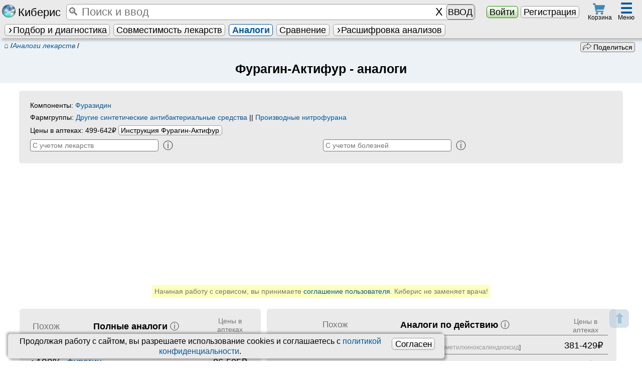

--- FILE ---
content_type: text/html; charset=UTF-8
request_url: https://kiberis.ru/?analogi_lekarstv=17931
body_size: 14870
content:
<!DOCTYPE html>
<HTML lang='ru'>
<head>    
	   <title>Фурагин-Актифур - аналоги</title>
		<link id='favicon1' rel="apple-touch-icon" sizes="180x180" href="/apple-touch-icon.png">
		<link id='favicon2' rel="icon" type="image/png" sizes="32x32" href="/favicon-32x32.png">
		<link id='favicon3' rel="icon" type="image/png" sizes="16x16" href="/favicon-16x16.png">
		<link rel="manifest" href="/manifest.json">
		<link rel='mask-icon' href='/safari-pinned-tab.svg' color='#5bbad5'>	
		<link rel='alternate' hreflang='x-default' href='https://kiberis.ru/?analogi_lekarstv=17931'/>
<link rel='alternate' hreflang='en' href='https://kiberis.ru/?analogi_lekarstv=17931&lang=en' />
<link rel='alternate' hreflang='ru' href='https://kiberis.ru/?analogi_lekarstv=17931&lang=ru' />
		<meta property='og:site_name' content='Kiberis' >
		<meta name="theme-color" content="#ffffff">		
		<meta property='og:url' content='https://kiberis.ru/?analogi_lekarstv=17931' >
		<meta property='og:title' content="Фурагин-Актифур - аналоги" >
		<meta property='og:description' content="У препарата «Фурагин-Актифур» найдено: 13 полных аналогов, самый дешевый - Фурагин-ЛекТ (82-106&#8381;); 51  аналог по действию, самый похожий - ВИУМКСИДИН  (381-429&#8381;)" >
		<meta property='og:image' content='https://kiberis.ru/design/analogi.png'>
		
		
		<meta charset='utf-8'>
		<meta name='viewport' content='width=device-width, initial-scale=1, maximum-scale=1'>
        <meta name='keywords' content="аналоги,Фурагин-Актифур,чем заменить,дешевые,список,по действию,цены в аптеках">
		<meta name='description' content="У препарата «Фурагин-Актифур» найдено: 13 полных аналогов, самый дешевый - Фурагин-ЛекТ (82-106&#8381;); 51  аналог по действию, самый похожий - ВИУМКСИДИН  (381-429&#8381;)"> 
		<meta name='yandex-verification' content='94798ad3cf7f5489' >
		<meta http-equiv='X-UA-Compatible' content='IE=edge' />
		
		 <meta http-equiv='Cache-control' content='Cache-Control: max-age=2419200'>		
			<meta http-equiv='Expires' content='-1'><link rel='stylesheet' type='text/css' href='css.css?version=4824' media='all'>
		
		<script defer type='text/javascript' src='includes/out_scripts.js?version=428'></script>
		<script defer type='text/javascript' src='includes/load.js?version=4880' ></script>		
		<script defer type='text/javascript' src='includes/seach_fast.js?version=4815'></script>
		<script defer type='text/javascript' src='includes/atlas.js?version=4801'></script>
		<script defer type='text/javascript' src='includes/search_visual.js?version=4844'></script>
		
		<script defer type='text/javascript' src='/global/base_js/base.js?version=4831'></script>
		<meta http-equiv='X-UA-Compatible' content='IE=edge' />
		<meta id='script_versions_base'data-value='4831'>
		
		<!-- Yandex.Metrika counter -->
<script type='text/javascript' >
   (function(m,e,t,r,i,k,a){m[i]=m[i]||function(){(m[i].a=m[i].a||[]).push(arguments)};
   m[i].l=1*new Date();k=e.createElement(t),a=e.getElementsByTagName(t)[0],k.async=1,k.src=r,a.parentNode.insertBefore(k,a)})
   (window, document, 'script', 'https://cdn.jsdelivr.net/npm/yandex-metrica-watch/tag.js', 'ym');

   ym(43685224, 'init', {
        clickmap:true,
        trackLinks:true,
        accurateTrackBounce:true,
        trackHash:true
   });
</script>
<!-- /Yandex.Metrika counter -->
		
<!-- /Google analytics -->	
<script async src='https://www.googletagmanager.com/gtag/js?id=G-30683VL0H9'></script>
<script>
  window.dataLayer = window.dataLayer || [];
  function gtag(){dataLayer.push(arguments);}
  gtag('js', new Date());

  gtag('config', 'G-30683VL0H9');
</script>
</head>  
<body>
<!-- /Yandex.Metrika counter -->
<noscript><div><img src='https://mc.yandex.ru/watch/43685224' style='position:absolute; left:-9999px;' alt='' ></div></noscript>
<!-- /Yandex.Metrika counter --><div style='position:relative'><div style='position:absolute;' id='window_start'>&nbsp;</div></div>
	<a href='#window_start' id='vverh'><span class='child'>&#11014;</span><span class='helper'></span></a>  
	<nav id='top' class='noprint'>	
		<table id='first_top' class='mw gray_str shadow'><tr>														
			<td class='center' style='padding-left:0.1em;width:7em;'><a href='/?index' class='no_a' title='Киберис - индивидуальная медицина. Версия 4.8'><i class='sr-kiberis'></i> <span class='segoe k125'>Киберис</span></a></td>
			<td style='position:relative;padding:0 0.5em;'>		
				<Table class='input_dobavit k125 mw'><tr>
					
					<td class='mw '><input type='search' tabindex='1' id='fast_search'  myid='fast_search' placeholder='&#128269; Поиск и ввод' maxlength='500'  autocomplete='off'></td>
					<td><input type='button' id='fast_search_reset' class='none' value='X' ></td>
					
					<td><span id='fast_search_vvod' class='none k08' style='padding:0.15em;'>ВВОД</span></td>
				</tr></table>		
				<div id='load_bases' class='k08' style='position:absolute;top:0.95em;left:16em;width:12em'><div class='progress' data-max='100' data-value='0' >
		<div class='progress-bar'></div>
		<div class='progress-value'><b class='k11'>0</b>%</div>
	</div> <img src='design/load.gif' style='position:absolute;right:0.2em;top:0.2em;' alt='загрузка'></div>
			</td>
			<td class='center' style='width:12em;'>
				<button type='button' class='green_knopka' data-zapros='show_login=1'>Войти</button> <a href='/?register' class=' check_knopka'>Регистрация</a>
			</td><td class='center' style='width:3em;'>
			<span id='korzina_top' class='img_hover center' style='display:block;width:2.5em;line-height: 0.5;position:relative;top:-.1em' data-zapros='show_korzina' title='Перейти к оформлению заказа'>
				<i class='sr-cart k09' style='margin-bottom:0.04em'></i><span class='orange_but center k07' style='position:absolute;display:none;top:-0.2em;right:0.5em;border-radius:1em;padding:0;height:1.2em;width:1.2em;'><span class='child'>0</span><span class='helper'></span></span>
				<span class='k07'>Корзина</span>
			</span>
		</td><Td colspan='2'></td><td class='center' style='width:3.3em;position: relative;padding-right:0.3em;'>	 
			<div id='top_menu_hover' class='img_hover' style='display:inline-block;position:relative;padding:0 0.5em;height:2.7em;' title='Различные разделы Киберис'>
				<div class='k16 b blue'>&#9776;</div>
				<span class='k07' style='position:absolute;bottom:0.4em;right:0.4em;'>Меню </span>
			</div>			
			
		</td>
		</tr>
		<tr>
			<td colspan='6'>
				<ul id='second_top' class='ul_str black' style='max-width:100vw;white-space: nowrap;overflow:hidden;'>
				
				<li>
					<span  class='hover_title help_cursor  ' ><a href='/?podbor_lechenia' class='knopka   ' ><i class='caret'></i>Подбор и диагностика</a><span class='title_text shadow_l ' ><span class='krest ' myid='this_close' value='' style='position:absolute;right:0;top:0;'>&#10008;</span><ul class='columns2 center'> 
				<li><a href='/?podbor_lechenia=homeopatia' class='check_knopka mw ' >Гомеопатия</a></li>						
				<li><a href='/?podbor_lechenia=bah_flowers' class='check_knopka mw ' >Цветы Баха</a></li>						
				<li><a href='/?podbor_lechenia=tkm' class='check_knopka mw ' >Китайская медицина</a></li>						
				<li><a href='/?podbor_lechenia=akupunktura' class='check_knopka mw  '>Акупунктура</a></li>						
				
				<li>&nbsp;</li>
				<li><a href='/?podbor_lechenia=diagnoz' class='check_knopka mw '>Экспресс диагноз</a></li>						
				<li><a href='/?podbor_lechenia=standart' class='check_knopka mw checked'>По стандартам</a></li>
				<li><a href='/?podbor_lechenia=preparati' class='check_knopka mw '>Действующие вещества</a></li>
				<li><a href='/?podbor_lechenia=fitoterapia' class='check_knopka mw '>Фитотерапия</a></li>
				<li><a href='/?show_atlas' class='check_knopka mw '>Атлас</a></li>
				
			</ul></span></span>
				</li>
				
				<li>
					<a href='/?vsaimodeistvia' class='knopka '  title='Проверка взаимодействия и противопоказаний терапии'>Совместимость лекарств</a>
				</li><li>
					<a href='/?analogi_lekarstv' class='knopka checked'  title='Поиск аналогов лекарств с учетом взаимодействий и противопоказаний'>Аналоги</a>
				</li><li>
					<a href='/?sravnenie_lekarstv' class='knopka '  title='Сравнение лекарств по отличительным признакам'>Сравнение</a>
				</li>
				<li><span  class='hover_title help_cursor  ' ><span id='show_all_blanks_top' class='knopka mw '><i class='caret'></i>Расшифровка анализов</span><span class='title_text shadow_l ' ><span class='krest float_right' myid='this_close' value=''>&#10008;</span><ul style='width:12em;'><li><span  class='hover_title help_cursor  ' ><span class='gray_knopka mw '><i class='caret float_left'></i>Анализы</span><span class='title_text shadow_l ' ><span class='krest float_right' myid='this_close' value=''>&#10008;</span>
					<ul > 
						<li><a href='/?show_blank=analis_krovi_obchii' class='knopka mw '><span class='child'>Анализ крови общий</span><span class='helper'></span></a></li>
<li><a href='/?show_blank=urina_obch' class='knopka mw '><span class='child'>Анализ мочи общий</span><span class='helper'></span></a></li>
<li><a href='/?show_blank=blood_bh' class='knopka mw '><span class='child'>Биохимия крови</span><span class='helper'></span></a></li>
<li><a href='/?show_blank=sex_h_analises' class='knopka mw '><span class='child'>Гормоны половые</span><span class='helper'></span></a></li>
<li><a href='/?show_blank=other_hormones' class='knopka mw '><span class='child'>Гормоны прочие</span><span class='helper'></span></a></li>
<li><a href='/?show_blank=thyroid_analises' class='knopka mw '><span class='child'>Гормоны щитовидные</span><span class='helper'></span></a></li>
<li><a href='/?show_blank=analysis_for_pathogens' class='knopka mw '><span class='child'>Инфекционные тесты</span><span class='helper'></span></a></li>
<li><a href='/?show_blank=coagulogram' class='knopka mw '><span class='child'>Коагулограмма</span><span class='helper'></span></a></li>
<li><a href='/?show_blank=coprogram' class='knopka mw '><span class='child'>Копрограмма</span><span class='helper'></span></a></li>
<li><a href='/?show_blank=autoimmune_factors' class='knopka mw '><span class='child'>Маркеры аутоиммунные</span><span class='helper'></span></a></li>
<li><a href='/?show_blank=cancer_markers' class='knopka mw '><span class='child'>Онкомаркеры</span><span class='helper'></span></a></li>
<li><a href='/?show_blank=spermogramma' class='knopka mw '><span class='child'>Спермограмма</span><span class='helper'></span></a></li>
<li><a href='/?show_blank=microelements' class='knopka mw '><span class='child'>Элементы и витамины</span><span class='helper'></span></a></li>
					</ul></span></span></li>
<li><span  class='hover_title help_cursor  ' ><span class='gray_knopka mw '><i class='caret float_left'></i>Калькуляторы</span><span class='title_text shadow_l ' ><span class='krest float_right' myid='this_close' value=''>&#10008;</span>
					<ul > 
						<li><a href='/?show_blank=calc_berem' class='knopka mw '><span class='child'>Беременности калькулятор</span><span class='helper'></span></a></li>
<li><a href='/?show_blank=calc_vosp_k_n' class='knopka mw '><span class='child'>Восполнение K<sup>+</sup> и Na<sup>+</sup></span><span class='helper'></span></a></li>
<li><a href='/?show_blank=calc_index_mass' class='knopka mw '><span class='child'>Индекс массы тела к.</span><span class='helper'></span></a></li>
<li><a href='/?show_blank=calc_calories' class='knopka mw '><span class='child'>Калорийность при похудении</span><span class='helper'></span></a></li>
<li><a href='/?show_blank=calc_clirens_crea' class='knopka mw '><span class='child'>Клиренс креатинина</span><span class='helper'></span></a></li>
<li><a href='/?show_blank=calc_score' class='knopka mw '><span class='child'>Риск смерти по SCORE</span><span class='helper'></span></a></li>
<li><a href='/?show_blank=calc_shale_apgar' class='knopka mw '><span class='child'>Шкала Апгар младенцев</span><span class='helper'></span></a></li>
<li><a href='/?show_blank=calc_glazgo' class='knopka mw '><span class='child'>Шкала комы Глазго</span><span class='helper'></span></a></li>
					</ul></span></span></li></ul></span></span></li>
		</ul>
			</td>
		</tr>
		</table>
		<div id='shading_fast_search' class='opacity mw none' style='height:100%;position:fixed;z-index:100;top:2.3em;background-color:#000;'>&nbsp;</div>
		<table id='fast_search_vivod_parent' myid='fast_search_vivod_parent' class='none shadow_l' style='border-radius:0 0.3em 0.3em 0;position:fixed; z-index:115;top:2.3em; ;  max-width:90vw;'><tr>
		<td valign='top' class='center gray_str otstupverh k09' style='position:relative;width:9em;  padding:0 0.3em;border-right:1px solid #7e7e7e;'>			
			<div class='right' style='position:relative;'>
				<span class='krest float_left' myid='fast_search_vivod_parent_close' value=''>&#10008;</span>					
				<span class='gray k08'>Фильтры&nbsp;</span>
			</div><input type='radio' name='pick_fast_search_razdel' class='check_knopka' value='105' id='pick_fast_search_razdel_105' checked><label for='pick_fast_search_razdel_105' class='mw' style='padding:0;' title='Искать по всем разделам Киберис одновременно'>ВСЕ</label>
				
			<input type='radio' name='pick_fast_search_razdel' class='check_knopka' value='23' id='pick_fast_search_razdel_23' ><label for='pick_fast_search_razdel_23' class='mw' style='padding:0;' title='Частые жалобы для ввода'>Жалобы</label>
				
			<input type='radio' name='pick_fast_search_razdel' class='check_knopka' value='102' id='pick_fast_search_razdel_102' ><label for='pick_fast_search_razdel_102' class='mw' style='padding:0;' title='Стандартные препараты официальной медицины'>Стандартные препараты<span class='caret'></span></label>
				
			<div myid='fast_search_podrazdel' class='k08' style='padding-left:10%;'><input type='radio' name='pick_fast_search_razdel' class='check_knopka' value='5' id='pick_fast_search_razdel_5' ><label for='pick_fast_search_razdel_5' class='mw' style='padding:0;' title='Действующие вещества стандартных препаратов'>Действующие вещества</label>
				
			<input type='radio' name='pick_fast_search_razdel' class='check_knopka' value='6' id='pick_fast_search_razdel_6' ><label for='pick_fast_search_razdel_6' class='mw' style='padding:0;' title='Инструкции препаратов согласно информации производителя'>Инструкции лекарств</label>
				
			<input type='radio' name='pick_fast_search_razdel' class='check_knopka' value='8' id='pick_fast_search_razdel_8' ><label for='pick_fast_search_razdel_8' class='mw' style='padding:0;' title='Фармакологическые группы'>Фарм. группы</label>
				
			<input type='radio' name='pick_fast_search_razdel' class='check_knopka' value='12' id='pick_fast_search_razdel_12' ><label for='pick_fast_search_razdel_12' class='mw' style='padding:0;' title='Биологически активные добавки к пище'>БАДы</label>
				
			<input type='radio' name='pick_fast_search_razdel' class='check_knopka' value='19' id='pick_fast_search_razdel_19' ><label for='pick_fast_search_razdel_19' class='mw' style='padding:0;' title='Прочие товары аптечного ассортимента'>Прочие товары</label>
				
			</div><input type='radio' name='pick_fast_search_razdel' class='check_knopka' value='103' id='pick_fast_search_razdel_103' ><label for='pick_fast_search_razdel_103' class='mw' style='padding:0;' title='Болезни и диагнозы'>Болезни<span class='caret'></span></label>
				
			<div myid='fast_search_podrazdel' class='k08' style='padding-left:10%;'><input type='radio' name='pick_fast_search_razdel' class='check_knopka' value='9' id='pick_fast_search_razdel_9' ><label for='pick_fast_search_razdel_9' class='mw' style='padding:0;' title='Заболевания и синдромы'>Заболевания и синдромы</label>
				
			<input type='radio' name='pick_fast_search_razdel' class='check_knopka' value='7' id='pick_fast_search_razdel_7' ><label for='pick_fast_search_razdel_7' class='mw' style='padding:0;' title='МКБ-10 диагнозы'>МКБ-10 диагнозы</label>
				
			<input type='radio' name='pick_fast_search_razdel' class='check_knopka' value='20' id='pick_fast_search_razdel_20' ><label for='pick_fast_search_razdel_20' class='mw' style='padding:0;' title='Расшифровка отдельных мед. терминов и описание симптомов'>Симптомы</label>
				
			<input type='radio' name='pick_fast_search_razdel' class='check_knopka' value='14' id='pick_fast_search_razdel_14' ><label for='pick_fast_search_razdel_14' class='mw' style='padding:0;' title='Национальные клинические рекомендации по лечению заболеваний'>Клинические рекомендации</label>
				
			<input type='radio' name='pick_fast_search_razdel' class='check_knopka' value='15' id='pick_fast_search_razdel_15' ><label for='pick_fast_search_razdel_15' class='mw' style='padding:0;' title='Стандарты специализированный медицинской помощи РФ'>Стандарты лечения</label>
				
			</div><input type='radio' name='pick_fast_search_razdel' class='check_knopka' value='11' id='pick_fast_search_razdel_11' ><label for='pick_fast_search_razdel_11' class='mw' style='padding:0;' title='Расшифровка результатов анализов'>Медуслуги</label>
				
			<input type='radio' name='pick_fast_search_razdel' class='check_knopka' value='17' id='pick_fast_search_razdel_17' ><label for='pick_fast_search_razdel_17' class='mw' style='padding:0;' title='Медицинские учреждения России'>Клиники</label>
				
			<input type='radio' name='pick_fast_search_razdel' class='check_knopka' value='28' id='pick_fast_search_razdel_28' ><label for='pick_fast_search_razdel_28' class='mw' style='padding:0;' title='Органы и зоны тела'>Органы</label>
				
			<input type='radio' name='pick_fast_search_razdel' class='check_knopka' value='101' id='pick_fast_search_razdel_101' ><label for='pick_fast_search_razdel_101' class='mw' style='padding:0;' title='Гомеопатические моно- и комплексные препараты'>Гомеопатия<span class='caret'></span></label>
				
			<div myid='fast_search_podrazdel' class='k08' style='padding-left:10%;'><input type='radio' name='pick_fast_search_razdel' class='check_knopka' value='0' id='pick_fast_search_razdel_0' ><label for='pick_fast_search_razdel_0' class='mw' style='padding:0;' title='Классические гомеопатические монопрепараты'>Монопрепараты</label>
				
			<input type='radio' name='pick_fast_search_razdel' class='check_knopka' value='1' id='pick_fast_search_razdel_1' ><label for='pick_fast_search_razdel_1' class='mw' style='padding:0;' title='Гомеопатические комплексные препараты'>Комплексные</label>
				
			</div><input type='radio' name='pick_fast_search_razdel' class='check_knopka' value='2' id='pick_fast_search_razdel_2' ><label for='pick_fast_search_razdel_2' class='mw' style='padding:0;' title='Традиционная китайская медицина'>ТКМ</label>
				
			<input type='radio' name='pick_fast_search_razdel' class='check_knopka' value='3' id='pick_fast_search_razdel_3' ><label for='pick_fast_search_razdel_3' class='mw' style='padding:0;' title='Точки для иглоукалывания'>Акупунктура</label>
				
			<input type='radio' name='pick_fast_search_razdel' class='check_knopka' value='10' id='pick_fast_search_razdel_10' ><label for='pick_fast_search_razdel_10' class='mw' style='padding:0;' title='Фитотерапия'>Фитотерапия</label>
				
			<div class='center gray' style='padding-top:0.2em'><button class='gray_knopka k08' style='margin-bottom:0.3em;' myid='fast_search_vivod_parent_close'>Закрыть</button></div>
		</td>
		
		<td valign='top' class='gray_grad' style='border-radius:0 0.3em 0.3em 0'>	
			<div style='min-height:20em;max-height:85vh;overflow-y:auto;'><table id='fast_search_vivod' class='fast_search_vivod mw left  '>
				
			</table></div>
		</td>		
	</tr></table>
		<div id='top_menu' class='gray_str shadow radius none' style='position:fixed;right:0.3em;top:2.7em;max-height:80vh;overflow-y:auto;overflow-x:hidden;width:70em;max-width:98vw;z-index:125;'>
				<table class='mw left'><tr>
					<td valign='top' class='k09' style='width:60%;'>
						<table class='table_padding2 left_standart mw black' style='margin-left:0;padding-left:0;'>
		<tr class='b center'>
			<td>Стандартные лс</td>
			<td>Синдромы и диагнозы</td>
		</tr> 
		<tr>
			<td class='top_prep_list' valign='top'>
			<table class='table_r_gray '><tr><td><a href='/?spisok_preparatov=6'>Инструкции лекарств</a></td><td><i class='sr-medicaments k07' title='Инструкции препаратов согласно информации производителя'></i></td></tr></table>
			<table class='table_r_gray '><tr><td><a href='/?spisok_preparatov=5'>Действующие вещества</a></td><td><i class='sr-kolba k07' title='Действующие вещества стандартных препаратов'></i></td></tr></table>
			<table class='table_r_gray '><tr><td><a href='/?spisok_preparatov=8'>Фарм. группы</a></td><td><i class='sr-pharm_group k07' title='Фармакологическые группы'></i></td></tr></table>
			<table class='table_r_gray '><tr><td><a href='/?spisok_preparatov=12'>БАДы</a></td><td><i class='sr-baa k07' title='Биологически активные добавки к пище'></i></td></tr></table>
			<table class='table_r_gray '><tr><td><a href='/?spisok_preparatov=19'>Прочие товары</a></td><td><i class='sr-taa k07' title='Прочие товары аптечного ассортимента'></i></td></tr></table>
			<table class='table_r_gray '><tr><td><a href='/?spisok_preparatov=21'>Схемы лечения</a></td><td><i class='sr-schema k07' title='Описания комбинаций препаратов и методик для лечения'></i></td></tr></table>
			</td>
			
			<td class='top_prep_list' valign='top'>
			<table class='table_r_gray '><tr><td><a href='/?spisok_preparatov=9'>Заболевания и синдромы</a></td><td><i class='sr-diseases k07' title='Заболевания и синдромы'></i></td></tr></table>
			<table class='table_r_gray '><tr><td><a href='/?spisok_preparatov=7'>МКБ-10 диагнозы</a></td><td><i class='sr-MKB' title='МКБ-10 диагнозы'></i></td></tr></table>
			<table class='table_r_gray '><tr><td><a href='/?spisok_preparatov=20'>Симптомы</a></td><td><i class='sr-schema k07' title='Расшифровка отдельных мед. терминов и описание симптомов'></i></td></tr></table>
			<table class='table_r_gray '><tr><td><a href='/?spisok_preparatov=14'>Клинические рекомендации</a></td><td><i class='sr-kp k07' title='Национальные клинические рекомендации по лечению заболеваний'></i></td></tr></table>
			<table class='table_r_gray '><tr><td><a href='/?spisok_preparatov=15'>Стандарты лечения</a></td><td><i class='sr-standart k07' title='Стандарты специализированный медицинской помощи РФ'></i></td></tr></table>
			</td>
		</tr>
	</table>
	<table class='table_padding2 left_standart mw black' style='margin-right:0;padding-right:0;'>
		<tr class='b center'>
			<td>Альтернативное</td>
			<td>Медуслуги и др.</td>
		</tr>
		<tr>
			<td class='top_prep_list' valign='top' style='width:45%;'>
			<table class='table_r_gray '><tr><td><a href='/?spisok_preparatov=0'>Гомеопатия</a></td><td><i class='sr-homeopatia k07' title='Классические гомеопатические монопрепараты'></i></td></tr></table>
			<table class='table_r_gray '><tr><td><a href='/?spisok_preparatov=1'>Гомеопатические комплексы</a></td><td><i class='sr-komplex k07' title='Гомеопатические комплексные препараты'></i></td></tr></table>
			<table class='table_r_gray '><tr><td><a href='/?spisok_preparatov=2'>ТКМ</a></td><td><i class='sr-tkm k07' title='Традиционная китайская медицина'></i></td></tr></table>
			<table class='table_r_gray '><tr><td><a href='/?spisok_preparatov=3'>Акупунктура</a></td><td><i class='sr-akupunktura k08' title='Точки для иглоукалывания'></i></td></tr></table>
			<table class='table_r_gray '><tr><td><a href='/?spisok_preparatov=10'>Фитотерапия</a></td><td><i class='sr-fito k08' title='Фитотерапия'></i></td></tr></table>	
			</td>
			
			<td class='top_prep_list' valign='top' style='width:55%;'>
			<table class='table_r_gray '><tr><td><a href='/?spisok_preparatov=11'>Медуслуги</a></td><td><i class='sr-analis_krovi_obchii k07' title='Расшифровка результатов анализов'></i></td></tr></table>	
			<table class='table_r_gray '><tr><td><a href='/?spisok_preparatov=28'>Органы</a></td><td><i class='sr-organs k07' title='Органы и зоны тела'></i></td></tr></table>
			<table class='table_r_gray '><tr><td><a href='/?c'>Клиники</a></td><td><i class='sr-clinic k07' title='Медицинские учреждения России'></i></td></tr></table>
			<table class='table_r_gray '><tr><td><a href='/?d'>Врачи</a></td><td><img src='design/doctor.png' style='height:1.1em' title='Анкеты врачей для записи на прием' alt=Врачи></td></tr></table>
			<table class='table_r_gray '><tr><td><a href='/?spisok_preparatov=-1'>Заказ лекарств</a></td><td><i class='sr-cart k07' title='Препараты, доступные для заказа на Киберис'></i></td></tr></table>
			<table class='table_r_gray '><tr><td><a href='/?spisok_preparatov=16'>Гос. номенклатура</a></td><td><i class='sr-uslugi k07' title='Медицинские услуги согласно государственной номенклатуре РФ от 2018 года'></i></td></tr></table>	
			<table class='table_r_gray '><tr><td><a href='/?firm'>Фарм&shy;производители</a></td><td><i class='sr-manufacturer k07' title='Фирмы производители препаратов или владельцы лицензии'></i></td></tr></table>
			</td>
		</tr>
	</table>
						<table class='k09 mw'><tr><td><div class='center b'>Киберис понимает введённое. Например, управляющие команды:</div>
						<ol class='columns2 left'>
							<li>Открытие страниц <span class='gray'>(«покажи», «читать», «открой» + <i>страница</i> и т.д.)</span></li>
							<li>Добавление препаратов в сервисы <span class='gray'>(«проверь», «совместимость», «сравни», «аналог» + <i>препарат</i> и т.д.)</span></li>
							<li>Работа в подборе лечения <span class='gray'>(«добавь», «назначь», «удали назначение», «расшифруй» + <i>симптом</i> и т.д.)</span></li>
							<li>Заполнение и поиск в бланках <span class='gray'>(«какой уровень», «это норма?», «расшифруй» + <i>значение</i> и т.д.)</span></li>
						</ol>
						</td></tr></table>
					</td>
					<td valign='top' style='width:22%;border-left:1px solid #7e7e7e;border-right:1px solid #7e7e7e;'>
						<table class='mw top_menu_list black'>
							<tr><td class='center b' colspan='2'>Мед сервисы <span class='krest ' myid='top_menu_close' value='' style='position:absolute;z-index:15;right:-0.4em;top:-0.2em;'>&#10008;</span></td></tr>
							 
							<tr><td><a href='/?podbor_lechenia' class='full'>Подбор лечения</a></td><td></td></tr>
							
							<tr><td><a href='/?vsaimodeistvia' class='full'>Взаимодействия</a></td><td></td></tr>
							<tr><td><a href='/?analogi_lekarstv' class='full'>Аналоги лекарств</a></td><td></td></tr>
							<tr><td><a href='/?podbor_lechenia=diagnoz' class='full'>Экспресс диагноз</a></td><td></td></tr>
							<tr><td><a href='/?voice_homeopathy' class='full'>Звуковые препараты</a></td><td></td></tr>
							<tr><td><a href='/?sravnenie_lekarstv' class='full'>Сравнить препараты</a></td><td></td></tr>
							<tr><td><a href='/?online_priem' class='full'>Онлайн прием</a></td><td></td></tr>
							<tr><td><a href='/?repertory' class='full'>Реперторий</a></td><td></td></tr>
						</table>
					</td>
					<td valign='top' style='oveflow-y:hidden;'>
						<table class='mw top_menu_list black'>
							
							<tr><td class='center' colspan='2' style='padding-left:0;'><b>Другие разделы</b></td></tr>
							<tr><td><a href='/?show_podpiska'>Тарифы подписки</a></td><td></td></tr>
							<tr><td><a href='/?o_proekte'>О проекте</a></td><td></td></tr>
							<tr><td><a href='/?o_programme'>Новости</a></td><td></td></tr>
							<tr><td><a href='/?spravka'>Обуч. видео</a></td><td></td></tr>
							<tr><td><a href='/?articles=homeopatich_seminari'>Курсы</a></td><td></td></tr>
							<tr><td><a href='/?articles'>Статьи</a></td><td></tr>
							<tr><td><a href='/?contacts'>Контакты</a></td><td></td></tr>
							<tr><td><a href='/?kniga_zalob'>Обратная связь</a></td><td></td></tr>
							
						</table>
					
					</td>							
				</tr></table>
			</div>
		<div style='height:4.5em;min-height:4.5em;'></div>
	</nav><div id='spec_containers'>
		<div id='data_special' style='display:none'></div>
		<div id='container_date_table' style='position:relative'>
			<table id='date_table' myid='date_table' class='none shadow gray_l_str' style='position:absolute;z-index:6;border-top:2px dashed #7e7e7e;left:50%;margin-left:-49.5%;'><tr><td id='date_return' myid='date_return'>
									
			</td></tr></table>
		</div><div id='opisanie' myid='opisanie' class='shadow none gray_l_str' style='border:2px solid #7e7e7e; position:fixed;z-index:60;bottom:5vh; left: 0; right: 0; width: 90%;max-height:75vh;overflow-y:auto;overflow-x:hidden;margin: 0px auto;  '>
				<span class='krest k125' myid='opisanie_close' value='' style='pointer-events: auto;position:absolute; right:0em;top:-0.2em; cursor:pointer;z-index:61;text-align:right;padding:0.6em;'>&#10008;</span>	
				<table class='mw'><tr><td style='padding:1%;'>
					
				</td></tr></table>				
			</div><div id='page_load_animation' class='peeek-loading none'>
			<div class='loader-circle'></div>
		</div><div id='data_center' myid='data_center' class='none'>&nbsp;
			<table class='mw gray_str radius shadow'><tr><td id='data_center_return' style='padding:1%;max-height:60vh;overflow-y:auto;'>
				
			</td></tr></table>				
		</div><div id='all_chats' class='none noprint'></div><div id='micro_opoves' class='good_window noprint none' style='position:fixed;bottom:1em;right:1em;z-index:150;padding:0 0.3em;'></div><div id='global_opoves' myid='global_opoves' class='none noprint' style='position:fixed;z-index:130;top:0;width:100%;height: 100%;min-height:100%;background-color: rgba(0, 0, 0, 0.4);'>
			<div class='gray_str radius global_opoves k11 shadow'></div>
		</div><div id='agreement_personal_data' class='table_background center shadow k09' style='position:fixed;z-index:110;bottom:0.3em;left:1em;width:68vw;;padding:0.3em 1em 0.3em 0.3em;'>
			
			<button type='button' class='knopka float_right k11' style='margin:0.2em' onclick="universal_return({zapros:'confirm_cookie=1'});return false;">Согласен</button>
				
			Продолжая работу с сайтом, вы разрешаете использование сookies и соглашаетесь с <a href='/?agreement=personal_data'>политикой конфиденциальности</a>.
			</div><noindex style='display:none;'>.,о.,р..и.:г,.и.,н.;н.,а;,л.. .,н.:а,.х.,о.,д.;и.,т..с.:я,, ..н.;а., .,k;,i..b.:e,;r.,i.,s.,.;.r.:u,</noindex><table id='more_img_box' class='none' style='position: fixed;z-index:150; cursor:zoom-out;left:0;top: 2em; width: 100%; height: 100%; background-color: rgba(0, 0, 0, 0.50);'>
			<tr>
				<td class='center'>					
					<figure style='position: relative;' >
						<img src='' alt='' id='more_img' class='radius' style=' background: #fff; box-shadow: 0 0 10px white; border: 0.3em solid #fff; max-width:95vw;max-height:82vh;' />
						<figcaption class='b k11' style='margin:0 auto;'><span style='background:#fff;border-radius: 0 0 0.5em 0.5em;box-shadow: 0 0 10px white;padding:0 0.5em'></span></figcaption>
					</figure>
				</td>
			</tr>
		</table><noscript>	
			<div class='good_window k14 center' ><i class='sr-error'></i> <b style='color:red;'>ВНИМАНИЕ!</b><br> Для использования <span class='segoe'>Киберис</span> необходимо <b>включить javascript в браузере!</b>  <a rel='nofollow' href='https://www.google.ru/support/bin/answer.py?answer=23852'><b>Как это сделать?</b></a></div>
		</noscript>

	</div>
<main id='body_return'>
<div id='result_analogi' itemscope itemtype='http://schema.org/Service'><table class='table_padding mw blue_l_str' style='clear:both'><tr>
			<td class='left'><div class='float_left k08 noprint' style='padding:0;position:relative;top:-0.2em;left:0;' itemscope itemtype='https://schema.org/BreadcrumbList'>
			<span itemprop='itemListElement' itemscope itemtype='http://schema.org/ListItem'><a href='/' class='k11' style='margin-left:0.5em;' itemprop='item'><meta itemprop='name' content='Главная'>&#8962;<meta itemprop='position' content='1' /></a> /</span><span itemprop='itemListElement' itemscope itemtype='http://schema.org/ListItem'><a href='/?analogi_lekarstv' itemprop='item'><i itemprop='name'>Аналоги лекарств</i><meta itemprop='position' content='2'></a> /</span><span itemprop='itemListElement' itemscope itemtype='http://schema.org/ListItem'><meta itemprop='position' content='3'><meta itemprop='name' content="«Фурагин-Актифур» - аналоги"><meta itemprop='item' content='https://kiberis.ru/?analogi_lekarstv=17931'> </span>
		</div></td>
			<td class='right'><div class='float_right k08 noprint' style='padding:0em 1em 0 1em;'><div class='vipad_spisok2 noprint' style='min-width:8.5em;'><span class='gray_knopka'><i class='sr-share k08'></i>&nbsp;Поделиться</span>
				<ul class='left table_padding shadow_l vipad_menu' style='width:15em;right:0;left:auto;'>
					<li id='copy_href_page' class='a' data-value='/?analogi_lekarstv=17931' title='Копировать ссылку на страницу'><b><i class='sr-copy k08'></i></b> Копировать ссылку</li>
					<li><a href="https://www.facebook.com/sharer/sharer.php?u=https%3A%2F%2Fkiberis.ru%2F%3Fanalogi_lekarstv%3D17931" title='Поделиться страницей в Фейсбуке' target='_blank' rel='noopener'><b><i class='sr-facebook k08'></i></b> Поделиться в Facebook</a></li>
					<li><a href="https://twitter.com/intent/tweet?text=%C2%AB%D0%A4%D1%83%D1%80%D0%B0%D0%B3%D0%B8%D0%BD-%D0%90%D0%BA%D1%82%D0%B8%D1%84%D1%83%D1%80%C2%BB+-+%D0%B0%D0%BD%D0%B0%D0%BB%D0%BE%D0%B3%D0%B8&url=https%3A%2F%2Fkiberis.ru%2F%3Fanalogi_lekarstv%3D17931" title='Поделиться страницей в Твиттере' target='_blank' rel='noopener'><b><i class='sr-twitter k08'></i></b> Поделиться в Twitter</a></li>
					<li><a href="https://t.me/share/url?url=https%3A%2F%2Fkiberis.ru%2F%3Fanalogi_lekarstv%3D17931&text=%C2%AB%D0%A4%D1%83%D1%80%D0%B0%D0%B3%D0%B8%D0%BD-%D0%90%D0%BA%D1%82%D0%B8%D1%84%D1%83%D1%80%C2%BB+-+%D0%B0%D0%BD%D0%B0%D0%BB%D0%BE%D0%B3%D0%B8" title='Поделиться страницей в Телеграмме' target='_blank' rel='noopener'><b><i class='sr-telegram k08'></i></b> Поделиться в Telegram</a></li>
					<li><a href="https://vk.com/share.php?url=https%3A%2F%2Fkiberis.ru%2F%3Fanalogi_lekarstv%3D17931" title='Поделиться страницей во Вконтакте' target='_blank' rel='noopener'><b><i class='sr-vk k08'></i></b> Поделиться в ВКонтакте</a></li>
			
				</ul></div></div></td>
		</tr></table>
		<h1><span itemprop='name'>Фурагин-Актифур</span> - аналоги </h1>
		<div itemscope itemtype='http://schema.org/Drug'><div class='center_komp gray_str radius padding1'><table id='analogi_kriterii' class='table_padding3 mw k08'><tr>
					<td colspan='4'><div class='nowrap_open'>Компоненты: <a href='/?p=5580'><span itemprop='activeIngredient'>Фуразидин</span></a></div></td>
				</tr><tr>
				<td colspan='4'><div class='nowrap_open'>Фармгруппы: <span itemprop='drugClass' itemscope itemtype='http://schema.org/DrugClass'><a href='/?p=9615' itemprop='mainEntityOfPage'><span itemprop='name'>Другие синтетические антибактериальные средства</span></a></span> || <span itemprop='drugClass' itemscope itemtype='http://schema.org/DrugClass'><a href='/?p=9438' itemprop='mainEntityOfPage'><span itemprop='name'>Производные нитрофурана</span></a></span></div></td>
			</tr><tr>
					<td colspan='4'>Цены в аптеках: 499-642&#8381; <a href='/?p=17931' class='knopka '>Инструкция Фурагин-Актифур</a></td>
				</tr><tr>
					<td style='width:10em;min-width:20vw;' valign='top'><table class='input_registr mw ' style=';width:11em;min-width:20vw;'>
				<tr>
				<td class='mw'>
						<input type='search' id='analogi_vs_search' name='analogi_vs_search' class=' mw reload_blank' style='outline:0;border:0;' data-type='search'   data-click_this_id='add_analogi_vs'   value="" maxlength='100' autocomplete='off' placeholder='С учетом лекарств'>
					</td>
					
				</tr>
				<tr><td colspan='1'>
						<table id='analogi_vs_search_vivod_parent' class='mw'><tr><td>
							<table id='analogi_vs_search_vivod' class='k09 left white_str shadow border mw fast_search_vivod none' style='position:absolute;z-index:9;width:30em;max-width:80wv;'>
							
							</table>
						</td></tr></table>
					</td></tr>
			</table></td>
					<td style='min-width:20vw;' valign='top'><span  class='hover_title help_cursor  ' ><span class='img_hover k14 opacity'>&#9432;</span><span class='title_text shadow_l ' ><span class='krest float_right' myid='this_close' value=''>&#10008;</span>Вводите средства для <a href='/?vsaimodeistvia'>проверки взаимодействий</a> через быстрый поиск по кнопке <button type='button' class='check_knopka k08 pereadr' style='padding:0 0.1em;'>Проверь</button>.</span></span> </td>
					<td style='width:10em;min-width:20vw;' valign='top'><table class='input_registr mw ' style=';width:11em;min-width:20vw;'>
				<tr>
				<td class='mw'>
						<input type='search' id='analogi_zaloba_search' name='analogi_zaloba_search' class=' mw reload_blank' style='outline:0;border:0;' data-type='search'   data-click_this='no_top=1&fast_search_vvod'   value="" maxlength='100' autocomplete='off' placeholder='С учетом болезней'>
					</td>
					
				</tr>
				<tr><td colspan='1'>
						<table id='analogi_zaloba_search_vivod_parent' class='mw'><tr><td>
							<table id='analogi_zaloba_search_vivod' class='k09 left white_str shadow border mw fast_search_vivod none' style='position:absolute;z-index:9;width:30em;max-width:80wv;'>
							
							</table>
						</td></tr></table>
					</td></tr>
			</table></td>
					<td style='min-width:20vw;' valign='top'><span  class='hover_title help_cursor  ' ><span class='img_hover k14 opacity'>&#9432;</span><span class='title_text shadow_l ' ><span class='krest float_right' myid='this_close' value=''>&#10008;</span><button type='button' class='check_knopka k08 pereadr' style='padding:0 0.1em;'>Добавьте</button> болезни для оценки противопоказаний и побочных эффектов через быстрый поиск.</span></span> </td>
				</tr></table></div>
		
		<div class='center_komp'><table class='banner center ' style='float:right;width:30em;height:13em;margin-right:1em'><tr><Td>
			<sjdiv id='SlickJumpNativeAds-sm26nq'>&nbsp</sjdiv>
		</td></tr></table><div class='center k08'><mark class='padding gray radius' style='display:inline-block;max-width:90vw;margin-top:1em;'>Начиная работу с сервисом, вы принимаете <a href='/?agreement=polz_soglas'>соглашение пользователя</a>. Киберис не заменяет врача!</mark></div><br></div>
		<div class='center_komp' style='display:table;margin-bottom:2em;'><div class='left40 left gray_str radius padding1' style='margin-left:0;'><table class='center mw border_bottom table_padding3' style='border-bottom:0;'>
				<thead><tr>
					<td class='gray' style='width:4em;border-radius:0.3em 0 0 0;'>Похож</td>
					<td class='help_cursor' title='Аналоги с полностью совпадающими действующими веществами, но от других производителей или в другой форме'><h2 class='k1' style='margin:0;'><span  class='hover_title help_cursor  ' ><span class='img_hover '>Полные аналоги <span class='n opacity'>&#9432;</span></span><span class='title_text shadow_l ' ><span class='krest float_right' myid='this_close' value=''>&#10008;</span>Аналоги препарата с полностью совпадающими действующими веществами</span></span></h2></td>
					<td class='gray' style='width:5em;padding:0;line-height: 1;' title='Диапазон цен в аптеках Москвы'><span class='k08' style='position:relative;top:-0.2em;'>Цены в<br>аптеках</span></td>
				</tr></thead>
				<tbody><tr class=' '>
						<td class='k11'>≈100%</td>
						<td class='left perenos'>
							 <a href='/?p=27216'>Фурагин-ЛекТ</a> 
						</td>
						<td style='padding:0;'>82-106&#8381;</td>
					</tr><tr class=' '>
						<td class='k11'>≈100%</td>
						<td class='left perenos'>
							 <a href='/?p=10267'>Фурагин</a> 
						</td>
						<td style='padding:0;'>86-505&#8381;</td>
					</tr><tr class=' '>
						<td class='k11'>≈100%</td>
						<td class='left perenos'>
							 <a href='/?p=28768'>Фурагин-СЗ</a> 
						</td>
						<td style='padding:0;'>105-254&#8381;</td>
					</tr><tr class=' '>
						<td class='k11'>≈100%</td>
						<td class='left perenos'>
							 <a href='/?p=18988'>Урофурагин</a> 
						</td>
						<td style='padding:0;'>173-427&#8381;</td>
					</tr><tr class=' '>
						<td class='k11'>≈100%</td>
						<td class='left perenos'>
							 <a href='/?p=28493'>Фурагин авексима</a> 
						</td>
						<td style='padding:0;'>215&#8381;</td>
					</tr><tr class=' '>
						<td class='k11'>≈100%</td>
						<td class='left perenos'>
							 <a href='/?p=14118'>Фурасол</a> 
						</td>
						<td style='padding:0;'>715-969&#8381;</td>
					</tr><tr class=' '>
						<td class='k11'>≈100%</td>
						<td class='left perenos'>
							 <a href='/?p=11439'>Фурамаг</a> 
						</td>
						<td style='padding:0;'>891-1283&#8381;</td>
					</tr><tr class=' '>
						<td class='k11'>≈100%</td>
						<td class='left perenos'>
							 <a href='/?p=13352'>Фуразидин</a> 
						</td>
						<td style='padding:0;'>&mdash;</td>
					</tr><tr class=' '>
						<td class='k11'>≈100%</td>
						<td class='left perenos'>
							 <a href='/?p=17569'>Фуразидин натрия</a> 
						</td>
						<td style='padding:0;'>&mdash;</td>
					</tr><tr class=' '>
						<td class='k11'>≈100%</td>
						<td class='left perenos'>
							 <a href='/?p=310680'>Фурагин-алиум</a> 
						</td>
						<td style='padding:0;'>&mdash;</td>
					</tr><tr class=' '>
						<td class='k11'>≈100%</td>
						<td class='left perenos'>
							 <a href='/?p=311819'>ФУРАЗИБАКТ</a> 
						</td>
						<td style='padding:0;'>&mdash;</td>
					</tr><tr class=' '>
						<td class='k11'>≈100%</td>
						<td class='left perenos'>
							 <a href='/?p=26650'>Фурагина таблетки</a> 
						</td>
						<td style='padding:0;'>&mdash;</td>
					</tr><tr class=' '>
						<td class='k11'>≈100%</td>
						<td class='left perenos'>
							 <a href='/?p=310742'>Урофурагин 100</a> 
						</td>
						<td style='padding:0;'>&mdash;</td>
					</tr></tbody>
				
			</table></div><div class='left60 gray_str radius padding1' style=''><ul id='analogi_table' class='border_bottom table_padding' style='padding:0;border-bottom:0;margin-right:0;float:right'>
					<li class='center' style='height:2em;'>
					<span class='float_left gray' style='font-size:0.95em' title='Насколько данный препарат схож по показаниям и противопоказаниям с базовым средством по мнению искусственного интеллекта Киберис'>&nbsp;Похож</span>
					<span class='float_right gray' style='position:relative;top:-0.3em;width:5em;line-height: 1;'><span class='k08'>Цены в<br>аптеках</span></span>
					<h2 class='k1' style='margin:0;'><span  class='hover_title help_cursor  ' ><span class='img_hover '>Аналоги по действию <span class='n opacity'>&#9432;</span></span><span class='title_text shadow_l ' ><span class='krest float_right' myid='this_close' value=''>&#10008;</span>Аналоги препарата согласно его степени сходства с другими лекарствами, не являющимися прямыми аналогами</span></span> </h2>
				</li>
					<li  itemprop='relatedDrug' itemscope itemtype='http://schema.org/Drug'>
					<span class='black' style='opacity:0.9'>48%</span>
					<span>381-429&#8381;</span>
					<a href='/?p=19223' itemprop='mainEntityOfPage'><span itemprop='name'>ВИУМКСИДИН</span></a>  
					<span class='k07 opacity'>[<a href='/?p=7636' itemprop='activeIngredient' class='gray'>Гидроксиметилхиноксалиндиоксид</a>]</span> 
				</li><li  itemprop='relatedDrug' itemscope itemtype='http://schema.org/Drug'>
					<span class='black' style='opacity:0.9'>48%</span>
					<span>287&#8381;</span>
					<a href='/?p=28930' itemprop='mainEntityOfPage'><span itemprop='name'>Диоксидилар</span></a>  
					<span class='k07 opacity'>[<a href='/?p=7636' itemprop='activeIngredient' class='gray'>Гидроксиметилхиноксалиндиоксид</a>]</span> 
				</li><li  itemprop='relatedDrug' itemscope itemtype='http://schema.org/Drug'>
					<span class='black' style='opacity:0.9'>48%</span>
					<span>301-303&#8381;</span>
					<a href='/?p=15126' itemprop='mainEntityOfPage'><span itemprop='name'>Диоксисепт</span></a>  
					<span class='k07 opacity'>[<a href='/?p=7636' itemprop='activeIngredient' class='gray'>Гидроксиметилхиноксалиндиоксид</a>]</span> 
				</li><li  itemprop='relatedDrug' itemscope itemtype='http://schema.org/Drug'>
					<span class='black' style='opacity:0.9'>47%</span>
					<span>70-880&#8381;</span>
					<a href='/?p=15441' itemprop='mainEntityOfPage'><span itemprop='name'>Диоксидин</span></a>  
					<span class='k07 opacity'>[<a href='/?p=7636' itemprop='activeIngredient' class='gray'>Гидроксиметилхиноксалиндиоксид</a>]</span> 
				</li><li  itemprop='relatedDrug' itemscope itemtype='http://schema.org/Drug'>
					<span class='black' style='opacity:0.9'>47%</span>
					<span>356&#8381;</span>
					<a href='/?p=310829' itemprop='mainEntityOfPage'><span itemprop='name'>Диоквел</span></a>  
					<span class='k07 opacity'>[<a href='/?p=7636' itemprop='activeIngredient' class='gray'>Гидроксиметилхиноксалиндиоксид</a>]</span> 
				</li><li class='none' itemprop='relatedDrug' itemscope itemtype='http://schema.org/Drug'>
					<span class='black' style='opacity:0.9'>47%</span>
					<span>&mdash;</span>
					<a href='/?p=15668' itemprop='mainEntityOfPage'><span itemprop='name'>Уротравенол</span></a>  
					<span class='k07 opacity'>[<a href='/?p=7636' itemprop='activeIngredient' class='gray'>Гидроксиметилхиноксалиндиоксид</a>]</span> 
				</li><li  itemprop='relatedDrug' itemscope itemtype='http://schema.org/Drug'>
					<span class='black' style='opacity:0.9'>47%</span>
					<span>426&#8381;</span>
					<a href='/?p=311677' itemprop='mainEntityOfPage'><span itemprop='name'>ДИОКСИМЕТ БСЗ</span></a>  
					<span class='k07 opacity'>[<a href='/?p=7636' itemprop='activeIngredient' class='gray'>Гидроксиметилхиноксалиндиоксид</a>]</span> 
				</li><li class='none' itemprop='relatedDrug' itemscope itemtype='http://schema.org/Drug'>
					<span class='black' style='opacity:0.9'>47%</span>
					<span>&mdash;</span>
					<a href='/?p=17338' itemprop='mainEntityOfPage'><span itemprop='name'>Гидроксиметилхиноксалиндиоксид</span></a>  
					<span class='k07 opacity'>[<a href='/?p=7636' itemprop='activeIngredient' class='gray'>Гидроксиметилхиноксалиндиоксид</a>]</span> 
				</li><li  itemprop='relatedDrug' itemscope itemtype='http://schema.org/Drug'>
					<span class='black' style='opacity:0.9'>47%</span>
					<span>584-641&#8381;</span>
					<a href='/?p=12949' itemprop='mainEntityOfPage'><span itemprop='name'>Диксин</span></a>  
					<span class='k07 opacity'>[<a href='/?p=7636' itemprop='activeIngredient' class='gray'>Гидроксиметилхиноксалиндиоксид</a>]</span> 
				</li><li class='none' itemprop='relatedDrug' itemscope itemtype='http://schema.org/Drug'>
					<span class='black' style='opacity:0.9'>47%</span>
					<span>&mdash;</span>
					<a href='/?p=311678' itemprop='mainEntityOfPage'><span itemprop='name'>Диоксвелл</span></a>  
					<span class='k07 opacity'>[<a href='/?p=7636' itemprop='activeIngredient' class='gray'>Гидроксиметилхиноксалиндиоксид</a>]</span> 
				</li><li class='none' itemprop='relatedDrug' itemscope itemtype='http://schema.org/Drug'>
					<span class='black' style='opacity:0.9'>46%</span>
					<span>&mdash;</span>
					<a href='/?p=19217' itemprop='mainEntityOfPage'><span itemprop='name'>Имибакт</span></a>  
					<span class='k07 opacity'>[<a href='/?p=7636' itemprop='activeIngredient' class='gray'>Гидроксиметилхиноксалиндиоксид</a>]</span> 
				</li><li class='none' itemprop='relatedDrug' itemscope itemtype='http://schema.org/Drug'>
					<span class='black' style='opacity:0.8'>44%</span>
					<span>&mdash;</span>
					<a href='/?p=17964' itemprop='mainEntityOfPage'><span itemprop='name'>Нифурател</span></a>  
					<span class='k07 opacity'>[<a href='/?p=7720' itemprop='activeIngredient' class='gray'>Нифурател</a>]</span> 
				</li><li  itemprop='relatedDrug' itemscope itemtype='http://schema.org/Drug'>
					<span class='black' style='opacity:0.8'>44%</span>
					<span>249&#8381;</span>
					<a href='/?p=14207' itemprop='mainEntityOfPage'><span itemprop='name'>5-НОК</span></a>  
					<span class='k07 opacity'>[<a href='/?p=6695' itemprop='activeIngredient' class='gray'>Нитроксолин</a>]</span> 
				</li><li class='none' itemprop='relatedDrug' itemscope itemtype='http://schema.org/Drug'>
					<span class='black' style='opacity:0.8'>44%</span>
					<span>&mdash;</span>
					<a href='/?p=15585' itemprop='mainEntityOfPage'><span itemprop='name'>Нитроксолина таблетки, покрытые оболочкой,</span></a>  
					<span class='k07 opacity'>[<a href='/?p=6695' itemprop='activeIngredient' class='gray'>Нитроксолин</a>]</span> 
				</li><li  itemprop='relatedDrug' itemscope itemtype='http://schema.org/Drug'>
					<span class='black' style='opacity:0.8'>43%</span>
					<span>1201-1330&#8381;</span>
					<a href='/?p=11060' itemprop='mainEntityOfPage'><span itemprop='name'>Макмирор</span></a>  
					<span class='k07 opacity'>[<a href='/?p=7720' itemprop='activeIngredient' class='gray'>Нифурател</a>]</span> 
				</li><li  itemprop='relatedDrug' itemscope itemtype='http://schema.org/Drug'>
					<span class='black' style='opacity:0.8'>43%</span>
					<span>512-521&#8381;</span>
					<a href='/?p=28953' itemprop='mainEntityOfPage'><span itemprop='name'>Нифурател-СЗ</span></a>  
					<span class='k07 opacity'>[<a href='/?p=7720' itemprop='activeIngredient' class='gray'>Нифурател</a>]</span> 
				</li><li class='none' itemprop='relatedDrug' itemscope itemtype='http://schema.org/Drug'>
					<span class='black' style='opacity:0.8'>42%</span>
					<span>&mdash;</span>
					<a href='/?p=15496' itemprop='mainEntityOfPage'><span itemprop='name'>Фурацилин-СФ</span></a>  
					<span class='k07 opacity'>[<a href='/?p=6040' itemprop='activeIngredient' class='gray'>Нитрофурал</a>]</span> 
				</li><li class='none' itemprop='relatedDrug' itemscope itemtype='http://schema.org/Drug'>
					<span class='black' style='opacity:0.8'>42%</span>
					<span>&mdash;</span>
					<a href='/?p=10307' itemprop='mainEntityOfPage'><span itemprop='name'>Нитазола аэрозоль</span></a>  
					<span class='k07 opacity'>[<a href='/?p=5019' itemprop='activeIngredient' class='gray'>Аминитрозол</a>]</span> 
				</li><li  itemprop='relatedDrug' itemscope itemtype='http://schema.org/Drug'>
					<span class='black' style='opacity:0.7'>41%</span>
					<span>20-1693&#8381;</span>
					<a href='/?p=17001' itemprop='mainEntityOfPage'><span itemprop='name'>Фурацилин</span></a>  
					<span class='k07 opacity'>[<a href='/?p=6040' itemprop='activeIngredient' class='gray'>Нитрофурал</a>]</span> 
				</li><li  itemprop='relatedDrug' itemscope itemtype='http://schema.org/Drug'>
					<span class='black' style='opacity:0.7'>41%</span>
					<span>107-197&#8381;</span>
					<a href='/?p=12300' itemprop='mainEntityOfPage'><span itemprop='name'>Нитроксолин-УБФ</span></a>  
					<span class='k07 opacity'>[<a href='/?p=6695' itemprop='activeIngredient' class='gray'>Нитроксолин</a>]</span> 
				</li><li class='none' itemprop='relatedDrug' itemscope itemtype='http://schema.org/Drug'>
					<span class='black' style='opacity:0.7'>41%</span>
					<span>&mdash;</span>
					<a href='/?p=28784' itemprop='mainEntityOfPage'><span itemprop='name'>Фурацилин-Алиум</span></a>  
					<span class='k07 opacity'>[<a href='/?p=6040' itemprop='activeIngredient' class='gray'>Нитрофурал</a>]</span> 
				</li><li class='none' itemprop='relatedDrug' itemscope itemtype='http://schema.org/Drug'>
					<span class='black' style='opacity:0.7'>40%</span>
					<span>&mdash;</span>
					<a href='/?p=14208' itemprop='mainEntityOfPage'><span itemprop='name'>5-Нитрокс</span></a>  
					<span class='k07 opacity'>[<a href='/?p=6695' itemprop='activeIngredient' class='gray'>Нитроксолин</a>]</span> 
				</li><li class='none' itemprop='relatedDrug' itemscope itemtype='http://schema.org/Drug'>
					<span class='black' style='opacity:0.7'>40%</span>
					<span>&mdash;</span>
					<a href='/?p=27102' itemprop='mainEntityOfPage'><span itemprop='name'>Фурацилина таблетки для наружного употребления</span></a>  
					<span class='k07 opacity'>[<a href='/?p=6040' itemprop='activeIngredient' class='gray'>Нитрофурал</a>]</span> 
				</li><li class='none' itemprop='relatedDrug' itemscope itemtype='http://schema.org/Drug'>
					<span class='black' style='opacity:0.7'>40%</span>
					<span>&mdash;</span>
					<a href='/?p=12149' itemprop='mainEntityOfPage'><span itemprop='name'>Нитроксолин-АКОС</span></a>  
					<span class='k07 opacity'>[<a href='/?p=6695' itemprop='activeIngredient' class='gray'>Нитроксолин</a>]</span> 
				</li><li  itemprop='relatedDrug' itemscope itemtype='http://schema.org/Drug'>
					<span class='black' style='opacity:0.7'>39%</span>
					<span>109-146&#8381;</span>
					<a href='/?p=15475' itemprop='mainEntityOfPage'><span itemprop='name'>Фурацилин авексима</span></a>  
					<span class='k07 opacity'>[<a href='/?p=6040' itemprop='activeIngredient' class='gray'>Нитрофурал</a>]</span> 
				</li><li  itemprop='relatedDrug' itemscope itemtype='http://schema.org/Drug'>
					<span class='black' style='opacity:0.7'>39%</span>
					<span>63&#8381;</span>
					<a href='/?p=16823' itemprop='mainEntityOfPage'><span itemprop='name'>Фурацилин-ЛекТ</span></a>  
					<span class='k07 opacity'>[<a href='/?p=6040' itemprop='activeIngredient' class='gray'>Нитрофурал</a>]</span> 
				</li><li  itemprop='relatedDrug' itemscope itemtype='http://schema.org/Drug'>
					<span class='black' style='opacity:0.7'>39%</span>
					<span>41&#8381;</span>
					<a href='/?p=10377' itemprop='mainEntityOfPage'><span itemprop='name'>Фурацилина раствор спиртовой 1:1500</span></a>  
					<span class='k07 opacity'>[<a href='/?p=6040' itemprop='activeIngredient' class='gray'>Нитрофурал</a>]</span> 
				</li><li class='none' itemprop='relatedDrug' itemscope itemtype='http://schema.org/Drug'>
					<span class='black' style='opacity:0.7'>39%</span>
					<span>&mdash;</span>
					<a href='/?p=26766' itemprop='mainEntityOfPage'><span itemprop='name'>Фурацилина таблетки</span></a>  
					<span class='k07 opacity'>[<a href='/?p=6040' itemprop='activeIngredient' class='gray'>Нитрофурал</a>]</span> 
				</li><li  itemprop='relatedDrug' itemscope itemtype='http://schema.org/Drug'>
					<span class='black' style='opacity:0.7'>39%</span>
					<span>51&#8381;</span>
					<a href='/?p=17348' itemprop='mainEntityOfPage'><span itemprop='name'>Фурацилиновая мазь</span></a>  
					<span class='k07 opacity'>[<a href='/?p=6040' itemprop='activeIngredient' class='gray'>Нитрофурал</a>]</span> 
				</li><li class='none' itemprop='relatedDrug' itemscope itemtype='http://schema.org/Drug'>
					<span class='black' style='opacity:0.7'>39%</span>
					<span>&mdash;</span>
					<a href='/?p=311818' itemprop='mainEntityOfPage'><span itemprop='name'>Фурацилин Нашфарм</span></a>  
					<span class='k07 opacity'>[<a href='/?p=6040' itemprop='activeIngredient' class='gray'>Нитрофурал</a>]</span> 
				</li><li class='none' itemprop='relatedDrug' itemscope itemtype='http://schema.org/Drug'>
					<span class='black' style='opacity:0.6'>36%</span>
					<span>&mdash;</span>
					<a href='/?p=310092' itemprop='mainEntityOfPage'><span itemprop='name'>Макмирагил</span></a>  
					<span class='k07 opacity'>[<a href='/?p=6521' itemprop='activeIngredient' class='gray'>Нистатин + Нифурател</a> <span class='gray u img_hover'>и ещё&nbsp;2</span><span class='none'><a href='/?p=7720'>Нифурател</a>, <a href='/?p=5018'>Нистатин</a></span>]</span> 
				</li><li  itemprop='relatedDrug' itemscope itemtype='http://schema.org/Drug'>
					<span class='black' style='opacity:0.6'>34%</span>
					<span>473-800&#8381;</span>
					<a href='/?p=15214' itemprop='mainEntityOfPage'><span itemprop='name'>Цефанорм</span></a>  
					<span class='k07 opacity'>[<a href='/?p=5461' itemprop='activeIngredient' class='gray'>Цефпиром</a>]</span> 
				</li><li  itemprop='relatedDrug' itemscope itemtype='http://schema.org/Drug'>
					<span class='black' style='opacity:0.6'>34%</span>
					<span>21-438&#8381;</span>
					<a href='/?p=11511' itemprop='mainEntityOfPage'><span itemprop='name'>Клотримазол</span></a>  
					<span class='k07 opacity'>[<a href='/?p=7641' itemprop='activeIngredient' class='gray'>Клотримазол</a>]</span> 
				</li><li class='none' itemprop='relatedDrug' itemscope itemtype='http://schema.org/Drug'>
					<span class='black' style='opacity:0.6'>34%</span>
					<span>&mdash;</span>
					<a href='/?p=12223' itemprop='mainEntityOfPage'><span itemprop='name'>Амидент</span></a>  
					<span class='k07 opacity'>[<a href='/?p=5207' itemprop='activeIngredient' class='gray'>Хлоргексидин</a>]</span> 
				</li><li class='none' itemprop='relatedDrug' itemscope itemtype='http://schema.org/Drug'>
					<span class='black' style='opacity:0.6'>34%</span>
					<span>&mdash;</span>
					<a href='/?p=11038' itemprop='mainEntityOfPage'><span itemprop='name'>Веро-Тинидазол</span></a>  
					<span class='k07 opacity'>[<a href='/?p=5140' itemprop='activeIngredient' class='gray'>Тинидазол</a>]</span> 
				</li><li class='none' itemprop='relatedDrug' itemscope itemtype='http://schema.org/Drug'>
					<span class='black' style='opacity:0.6'>34%</span>
					<span>&mdash;</span>
					<a href='/?p=311169' itemprop='mainEntityOfPage'><span itemprop='name'>Цефактив</span></a>  
					<span class='k07 opacity'>[<a href='/?p=5461' itemprop='activeIngredient' class='gray'>Цефпиром</a>]</span> 
				</li><li  itemprop='relatedDrug' itemscope itemtype='http://schema.org/Drug'>
					<span class='black' style='opacity:0.5'>33%</span>
					<span>35-226&#8381;</span>
					<a href='/?p=10220' itemprop='mainEntityOfPage'><span itemprop='name'>Фурадонин</span></a>  
					<span class='k07 opacity'>[<a href='/?p=5189' itemprop='activeIngredient' class='gray'>Нитрофурантоин</a>]</span> 
				</li><li  itemprop='relatedDrug' itemscope itemtype='http://schema.org/Drug'>
					<span class='black' style='opacity:0.5'>33%</span>
					<span>65-92&#8381;</span>
					<a href='/?p=12199' itemprop='mainEntityOfPage'><span itemprop='name'>Тинидазол-Акри</span></a>  
					<span class='k07 opacity'>[<a href='/?p=5140' itemprop='activeIngredient' class='gray'>Тинидазол</a>]</span> 
				</li><li class='none' itemprop='relatedDrug' itemscope itemtype='http://schema.org/Drug'>
					<span class='black' style='opacity:0.5'>32%</span>
					<span>&mdash;</span>
					<a href='/?p=17886' itemprop='mainEntityOfPage'><span itemprop='name'>Фазижин</span></a>  
					<span class='k07 opacity'>[<a href='/?p=5140' itemprop='activeIngredient' class='gray'>Тинидазол</a>]</span> 
				</li><li class='none' itemprop='relatedDrug' itemscope itemtype='http://schema.org/Drug'>
					<span class='black' style='opacity:0.5'>32%</span>
					<span>26&#8381;</span>
					<a href='/?p=17172' itemprop='mainEntityOfPage'><span itemprop='name'>Фурадонин-ЛекТ</span></a>  
					<span class='k07 opacity'>[<a href='/?p=5189' itemprop='activeIngredient' class='gray'>Нитрофурантоин</a>]</span> 
				</li><li class='none' itemprop='relatedDrug' itemscope itemtype='http://schema.org/Drug'>
					<span class='black' style='opacity:0.5'>32%</span>
					<span>36-211&#8381;</span>
					<a href='/?p=26144' itemprop='mainEntityOfPage'><span itemprop='name'>Фурадонин Авексима</span></a>  
					<span class='k07 opacity'>[<a href='/?p=5189' itemprop='activeIngredient' class='gray'>Нитрофурантоин</a>]</span> 
				</li><li class='none' itemprop='relatedDrug' itemscope itemtype='http://schema.org/Drug'>
					<span class='black' style='opacity:0.5'>31%</span>
					<span>62-119&#8381;</span>
					<a href='/?p=13252' itemprop='mainEntityOfPage'><span itemprop='name'>Тинидазол</span></a>  
					<span class='k07 opacity'>[<a href='/?p=5140' itemprop='activeIngredient' class='gray'>Тинидазол</a>]</span> 
				</li><li class='none' itemprop='relatedDrug' itemscope itemtype='http://schema.org/Drug'>
					<span class='black' style='opacity:0.5'>31%</span>
					<span>13-299&#8381;</span>
					<a href='/?p=11222' itemprop='mainEntityOfPage'><span itemprop='name'>Хлоргексидин</span></a>  
					<span class='k07 opacity'>[<a href='/?p=5207' itemprop='activeIngredient' class='gray'>Хлоргексидин</a> <span class='gray u img_hover'>и ещё&nbsp;1</span><span class='none'><a href='/?p=7188'>Хлоргексидина биглюконат</a></span>]</span> 
				</li><li class='none' itemprop='relatedDrug' itemscope itemtype='http://schema.org/Drug'>
					<span class='black' style='opacity:0.5'>30%</span>
					<span>&mdash;</span>
					<a href='/?p=11198' itemprop='mainEntityOfPage'><span itemprop='name'>Ретарпен</span></a>  
					<span class='k07 opacity'>[<a href='/?p=5718' itemprop='activeIngredient' class='gray'>Бензатина бензилпенициллин</a>]</span> 
				</li><li class='none' itemprop='relatedDrug' itemscope itemtype='http://schema.org/Drug'>
					<span class='black' style='opacity:0.5'>30%</span>
					<span>3180-3250&#8381;</span>
					<a href='/?p=11901' itemprop='mainEntityOfPage'><span itemprop='name'>Невиграмон</span></a>  
					<span class='k07 opacity'>[<a href='/?p=5008' itemprop='activeIngredient' class='gray'>Налидиксовая кислота</a>]</span> 
				</li><li class='none' itemprop='relatedDrug' itemscope itemtype='http://schema.org/Drug'>
					<span class='black' style='opacity:0.5'>30%</span>
					<span>&mdash;</span>
					<a href='/?p=10235' itemprop='mainEntityOfPage'><span itemprop='name'>Тиниба</span></a>  
					<span class='k07 opacity'>[<a href='/?p=5140' itemprop='activeIngredient' class='gray'>Тинидазол</a>]</span> 
				</li><li class='none' itemprop='relatedDrug' itemscope itemtype='http://schema.org/Drug'>
					<span class='black' style='opacity:0.5'>30%</span>
					<span>&mdash;</span>
					<a href='/?p=310618' itemprop='mainEntityOfPage'><span itemprop='name'>Фурацилин Реневал</span></a>  
					<span class='k07 opacity'>[<a href='/?p=6040' itemprop='activeIngredient' class='gray'>Нитрофурал</a>]</span> 
				</li><li class='none' itemprop='relatedDrug' itemscope itemtype='http://schema.org/Drug'>
					<span class='black' style='opacity:0.5'>30%</span>
					<span>225&#8381;</span>
					<a href='/?p=310371' itemprop='mainEntityOfPage'><span itemprop='name'>Фурадонин Реневал</span></a>  
					<span class='k07 opacity'>[<a href='/?p=5189' itemprop='activeIngredient' class='gray'>Нитрофурантоин</a>]</span> 
				</li><li class='none' itemprop='relatedDrug' itemscope itemtype='http://schema.org/Drug'>
					<span class='black' style='opacity:0.5'>30%</span>
					<span>&mdash;</span>
					<a href='/?p=26680' itemprop='mainEntityOfPage'><span itemprop='name'>Фурадонина таблетки для детей</span></a>  
					<span class='k07 opacity'>[<a href='/?p=5189' itemprop='activeIngredient' class='gray'>Нитрофурантоин</a>]</span> 
				</li><li class='none' itemprop='relatedDrug' itemscope itemtype='http://schema.org/Drug'>
					<span class='black' style='opacity:0.5'>30%</span>
					<span>&mdash;</span>
					<a href='/?p=26692' itemprop='mainEntityOfPage'><span itemprop='name'>Фурадонина таблетки, растворимые в кишечнике,</span></a>  
					<span class='k07 opacity'>[<a href='/?p=5189' itemprop='activeIngredient' class='gray'>Нитрофурантоин</a>]</span> 
				</li><li class='center' style='border-bottom:0;'><button class='show_more gray_knopka k08' title='Показать препараты, у которых неизвестна цена'>Показать больше</button></li>
				</ul></div></div></div><h2 style='clear:both;margin-top:2em;'>Подробнее о подборе аналогов</h2>
			<div class='center_komp blue_l_str padding1 radius k08' style='display:table;'><div class='youtube ' data-value='456239092' data-new_size='1' style='float:right;height:12em;max-width:22em;display:inline-block;position:relative;cursor:pointer;'>
			<div style='position:absolute;left:42%;top:38%;padding:0.25em 1.1em;border-radius:0.6em;'><span class='k14' style='color:white;'>&#9654;</span></div>
			<a href='https://vkvideo.ru/video_ext.php?oid=-91886527&id=456239092&hd=2&autoplay=1' class='k08' style='position:absolute;background-color: rgba(0, 0, 0, 0.7);color:white;left:0;bottom:0;padding:1em 0.8em;' target='_blank'>Посмотреть на <span class='white_str radius k06' style='color: rgba(0, 0, 0, 0.7);padding:0.3em 0.7em 0.2em 0.7em;position:relative;top:-0.2em;'>&#9654;</span><i style='letter-spacing:0;'>VKvideo</i></a>
			<img src='design/analogi_lekarstv_video.png' alt='Аналоги лекарств' style='width:100%;'>
		</div><ol style='padding-left:1.5em;'>
					<li><span itemprop='description'>У препарата «Фурагин-Актифур»  <b>13</b> полных аналогов, самый дешевый - <a href='/?p=27216'>Фурагин-ЛекТ</a> (82-106&#8381;); <b>51</b> аналог по действию, самый похожий - <a href='/?p=19223'>ВИУМКСИДИН</a>  (381-429&#8381;)</span>. </li>
					<li><span itemprop='serviceType'><span itemprop='category'>Медицинский</span> онлайн-сервис</span> подобрал лучшие заменители для Фурагин-Актифур на основе его инструкции, компонентов, фармгрупп и практического применения.</li>
					<li>В таблице указаны цены аналогов Фурагин-Актифур для выбора самых дешевых таблеток.</li>
					<li>Если вы ввели другие препараты для учета, заменители подбираются с учетом оценки взаимодействий и безопасности.  </li>
					<li>Иногда из-за наличия опасных взаимодействий приходится использовать схожие по действию лекарства, иногда даже из разных фармокологических групп.</li>
				</ol></div><div id='rating' style='clear:both;'>
		<div class='in_href' id='to_rating'></div>
		<div class='center noprint gray_str' style='white-space:normal;padding:0 0.3em;'>
			<hr>
			<table id='stars_78' style='float:right'><tr>
				<td style='width:48%;padding-right:0.5em;'>
					<div class='rating center' style='margin-bottom:0.5em;' title=''>
						<input type='hidden' class='vote-id' value='78'>
						<input type='hidden' class='vote-page' value='0'>
						<input type='hidden' class='vote-item' value='0'>
						<input type='hidden' class='val' value='4.9'>
						
						<div class='vote-success'></div>
						<div class='vote-result'></div>
					</div>
				</td>				
				<td style='width:50%;text-align:left;max-width:40vw;width:17em;padding-bottom:0.8em;' itemprop='aggregateRating' itemscope itemtype='https://schema.org/AggregateRating'>
					Рейтинг: <b itemprop='ratingValue'>4.9</b>/<span itemprop='bestRating'>5</span>. Оценок: <span itemprop='ratingCount'>942</span>.
				</td>
			</tr></table><h2 class='right'>Оцените сервис подбора аналогов лекарств</h2>
			<p class='gray'>
				
			</p>
			<form id='table_komment' myid='table_komment' tip='form'>
			<table class='table_komment table_padding2 center mw' style='max-width:50em;clear:both;'>
			<tr style='display:none'>
					<td colspan='3'>
						<input type='hidden' name='arc' value='analogi_lekarstv'>
						<input type='hidden' name='id_arc' value='78'>
						<input type='hidden' name='id_page' value='0'>
						<input type='hidden' name='id_item' value='0'>
					</td>
				</tr>
			<tr>			
				<td><textarea name='text_komment' class='input_registr mw' rows='3' placeholder='Если хотите, кроме оценки вы можете написать отзыв.' minlength='10' maxlength='1000' required></textarea></td>
				<td style='width:6em;'><button type='submit' class='knopka'>Добавить<br>отзыв</button></td> 							
			</tr>
		</table></form><div class='table_center' style='max-width:50em;'>
			<div id='add_new_komment'></div>
			<div id='komments_first3'>
				<div class='left' itemprop='review' itemscope itemtype='https://schema.org/Review'>
				<div><b itemprop='author'>Зиновьев Игорь</b> <span class='gray' itemprop='datePublished'>03.11.2025</span> <span class='opacity float_right'><table class='n' style='display:inline-table;width:9.5em;'><tr>
					<td style='padding-top:0.1em'><i class='stars__out'><i class='stars__in' style='width: 100%;'></i></i><i class='stars__out'><i class='stars__in' style='width: 100%;'></i></i><i class='stars__out'><i class='stars__in' style='width: 100%;'></i></i><i class='stars__out'><i class='stars__in' style='width: 100%;'></i></i><i class='stars__out'><i class='stars__in' style='width: 100%;'></i></i></td><Td itemprop='reviewRating' itemscope itemtype='https://schema.org/Rating' class='k07 gray right' style='padding:0 0 0.2em 0.3em'>оценка: <B><span itemprop='ratingValue'>5</span>/<span itemprop='bestRating'>5</span></b></td>
				</tr></table></span></div>
				<div itemprop='reviewBody' id='komment_8972_text'>Всё по делу</div>
			</div><hr><div class='left' itemprop='review' itemscope itemtype='https://schema.org/Review'>
				<div><b itemprop='author'>Дочилова Инга Евгеньевна</b> <span class='gray' itemprop='datePublished'>20.09.2025</span> <span class='opacity float_right'><table class='n' style='display:inline-table;width:9.5em;'><tr>
					<td style='padding-top:0.1em'><i class='stars__out'><i class='stars__in' style='width: 100%;'></i></i><i class='stars__out'><i class='stars__in' style='width: 100%;'></i></i><i class='stars__out'><i class='stars__in' style='width: 100%;'></i></i><i class='stars__out'><i class='stars__in' style='width: 100%;'></i></i><i class='stars__out'><i class='stars__in' style='width: 100%;'></i></i></td><Td itemprop='reviewRating' itemscope itemtype='https://schema.org/Rating' class='k07 gray right' style='padding:0 0 0.2em 0.3em'>оценка: <B><span itemprop='ratingValue'>5</span>/<span itemprop='bestRating'>5</span></b></td>
				</tr></table></span></div>
				<div itemprop='reviewBody' id='komment_8865_text'>Сайт адаптирован для использования специалистами.</div>
			</div><hr><div class='left' itemprop='review' itemscope itemtype='https://schema.org/Review'>
				<div><b itemprop='author'>Загребельная Татьяна Павловна</b> <span class='gray' itemprop='datePublished'>27.08.2025</span> <span class='opacity float_right'><table class='n' style='display:inline-table;width:9.5em;'><tr>
					<td style='padding-top:0.1em'><i class='stars__out'><i class='stars__in' style='width: 100%;'></i></i><i class='stars__out'><i class='stars__in' style='width: 100%;'></i></i><i class='stars__out'><i class='stars__in' style='width: 100%;'></i></i><i class='stars__out'><i class='stars__in' style='width: 100%;'></i></i><i class='stars__out'><i class='stars__in' style='width: 100%;'></i></i></td><Td itemprop='reviewRating' itemscope itemtype='https://schema.org/Rating' class='k07 gray right' style='padding:0 0 0.2em 0.3em'>оценка: <B><span itemprop='ratingValue'>5</span>/<span itemprop='bestRating'>5</span></b></td>
				</tr></table></span></div>
				<div itemprop='reviewBody' id='komment_8852_text'>Незаменимый сайт. Огромное спасибо авторам. Вами проделана титаническая работа. Вы спасайте жизни людям. Низкий Вам поклон.</div>
			</div><hr>
			</div>
			<details id='komments_text_container' class='table_center' style='max-width:50em;'>
				<summary class='hover' data-zapros='show_all_komments=analogi_lekarstv&tip=2'>Всего отзывов: <span >42</span>. <i>Читать.</i></summary>
			
			</details>
		</div><br>
		</div>
	</div></div>
	</main>

<footer class='noprint'><table id='bottom' class='table_padding gray_str k08' style='border-top:1px solid #7e7e7e;'>
			<tr>
				<td valign='top' class='center' style='width:25%;padding-top:1em;border-right:0.1em solid #7e7e7e;' >
					<ul class='columns left table_padding'>
		<li><a href='/?agreement=polz_soglas'>Пользовательское соглашение</a></li>
		<li><a href='/?agreement=personal_data'>Обработка персональных данных</a></li>
		<li><a href='/?o_proekte'>О проекте Киберис</a></li>
		<li><a href='/?contacts'>Контакты</a></li>
		<li><span id='lang_in_bot'><button class='knopka opacity' style='padding:0.2em;' data-zapros='change_lang=en' title='English'><img src='design/en.png' alt='EN' style='height:1.3em;'></button> <button class='knopka checked' style='padding:0.2em;' data-zapros='change_lang=ru' title='Русский'><img src='design/ru.png' alt='RU' style='height:1.3em;'></button></span></li>
		<li>Версия: 4.8</li>
		<li><a href='/?o_programme'>Обновления</a></li>
	</ul><Br>
				</td>
				<td valign='top' class='left' style='width:28%;padding-top:1em;border-right:0.1em solid #7e7e7e;'>
					<ul style='margin:0;'>
						<li><b>Медицинские вопросы:</b></li>
						<li><B><button type='button' class='no_input a' data-zapros='online_priem'>Врачебные консультации</button><Br></b></li>
						
					</ul>
				</td>
				<td valign='top' class='left' style='width:28%;padding-top:1em;'>	
					<ul style='margin:0;'>
						<li><b>Техподдержка</b>:</li>
						<li><B><button type='button' class='no_input a' data-zapros='kniga_zalob'>Обратная связь</button></b></li>
						<li>Почта: <a href='mailto:kiberis@mail.ru' rel='nofollow'>kiberis@mail.ru</a></li>
						<li id='programmer_contacts' class='none'>Контакты программиста: <a href='https://api.whatsapp.com/send?phone=79057692026' class='knopka' rel='no_follow' target='_blank'><i class='sr-whatsapp k08'></i></a> / <a href='tg://resolve?domain=Troiden86' class='knopka' rel='no_follow' target='_blank'><i class='sr-telegram k08'></i></a> / <a href='tel:+79057692026' class='k08' rel='nofollow'>+7(905) 769-20-26</a></li>
					</ul>
				</td>
				<td valign='top' class='center' style='width:15%;padding-top:1em;border-left:0.1em solid #7e7e7e;'>
					<span id='liveinternet'>
<!--LiveInternet counter--><a href="https://www.liveinternet.ru/click"
target="_blank"><img id="licnt9848" width="88" height="31" style="border:0" 
title="LiveInternet: показано число просмотров за 24 часа, посетителей за 24 часа и за сегодня"
src="[data-uri]"
alt=""/></a><script defer type='text/javascript'>(function(d,s){d.getElementById("licnt9848").src=
"https://counter.yadro.ru/hit?t11.10;r"+escape(d.referrer)+
((typeof(s)=="undefined")?"":";s"+s.width+"*"+s.height+"*"+
(s.colorDepth?s.colorDepth:s.pixelDepth))+";u"+escape("https://kiberis.ru/analogi_lekarstv.php")+
";h"+escape(d.title.substring(0,150))+";"+Math.random()})
(document,screen)</script><!--/LiveInternet--></span>
					<!-- Yandex.Metrika informer -->
<a href='https://metrika.yandex.ru/stat/?id=43685224&amp;from=informer'
target='_blank' rel='nofollow'><img src='https://metrika-informer.com/informer/43685224/3_0_ECFFB9FF_CCFF99FF_0_pageviews'
style='width:88px; height:31px; border:0;' alt='Яндекс.Метрика' title='Яндекс.Метрика: данные за сегодня (просмотры, визиты и уникальные посетители)' class='ym-advanced-informer' data-cid='43685224' data-lang='ru' /></a>
<!-- /Yandex.Metrika informer --><br>
					
				</td>
			</tr>
	</table>
	<span id='javascript_dannie' style='display:none;visibility: hidden;width: 0; height: 0;'>
		
		if(visit!=-1){//почистим данные атласа при смене визита
			atlas_coords=[];atlas_organs={};atlas_images={};
			naznach_new={};//почистим назначения при смене визита
			full_svasi=0;
		}
		if('ru'!='' && lang!='ru'){//при смене языка переключим его в подвале тоже
			$('#lang_in_bot').children('button').removeClass('checked').removeClass('opacity');
			$('#lang_in_bot').find('img[alt=RU]').parent().addClass('checked');
			$('#lang_in_bot').find('img[alt='+lang.toUpperCase()).parent().addClass('opacity');
			lang='ru';
		}
		doctor=-1;
		doctor_out='none';
		patient=-1;
		pol_patient=0;
		visit=-1;
		real_user=0;
		
		last_page='analogi_lekarstv';
		view_page='analogi_lekarstv';
		last_zapros='/?analogi_lekarstv=17931';
		if(last_page!= 'podbor_lechenia'){//очистим выбранный препарат при уходе со страницы подбора
			now_prep_vibor='';
		}
		if(4880>script_version){
			alert('Киберис обновилась до последней версии. Приятной работы');
			location.reload();
		}
		
	
	</span>
	</footer><!--</body></html>--> 
</body>
</html>

--- FILE ---
content_type: application/javascript
request_url: https://kiberis.ru/includes/atlas.js?version=4801
body_size: 15862
content:
var atlas_cursor_interval,atlas_zona_deti={301897:[301951,301873,301945],300002:[300105,301598,300784,300788,301595,300941,301596,301600,301601,301267,301399,301602,301603],300004:[300002,301594,301593],301594:[300005,300007],301593:[300006,300008],301836:[300009,300010],301842:[300011,300012],300013:[300014,300015],301648:[300025,300026],301844:[300017,300018,301848,301845,301849,301847,301850],301722:[300021,300022],301504:[300019,300020,301722,301717,301715,301721,301718,301720,301719,301716],300023:[300686,301010],300024:[300687,301011],301645:[300027,300028],300031:[301529,301531,301530],300032:[301527,301526],301869:[301887],300033:[300315],300034:[300316],301573:[300037,300038],301784:[300039,300040],301797:[300041,300042],301838:[300045,300046],301776:[300049,300050],301729:[300051,300052,301731,301733,301730,301732],300053:[300690],300054:[300692],301680:[300055,300056],301717:[300057,300058],301538:[300035,300036],301634:[300059,300060],301656:[300062,300064],301512:[300043,300044],300061:[300004,300076],301642:[300063,300065],301475:[300066,300067],301966:[300068,300191,300319,301203],301689:[300074,300075],300076:[301609,301608,300115,300797],301609:[300077,300079],301608:[300078,300080],301629:[300092,300093],301490:[300089,300090],301661:[300109,300110],301545:[300111,300112],301848:[300094,300095],301518:[300117,300118],301780:[300103,300104],300106:[300981,301287],301822:[300113,300114],300115:[301610],301480:[300119,300120],301495:[300127,300128],301860:[300121,300122],301492:[300123,300124],301521:[300125,300126],2728:[1940,1941,1942,1943,1944,1945,1946,1947,1948,2718,2039,2040,2041,2042,2043,2044,2045,2046,2047,2048,1950,2049,2050,2051,2052,2053,2054,2055,2056,2057,2058,1951,2059,2060,2061,2062,2063,2064,2065,2066,2067,2068,1952,2070,2071,2072,2073,2719,2075,2076,2077,2078,1953,2720,2080,2081,2082,2083,2084,2085,2086,2087,2088,1954,2089,2090,2091,2092,2093,2094,2095,2096,2097,2098,1955,2099,2100,2101,2102,2103,2104,2105,2106,2107,2108,1956,2109,2721,2722,1958,1959,1960,1961,1962,1963,1964,1965,1966,1967,1968,1969,1970,1971,1972,1973,1974,1975,1976,2725,1978,1979,1980,2726,1982,1983,1984,2727,1986,1987,1988,1989,1990,1991,1992,1993,1994,1995,1996,1997,1998,1999,2e3,2001,2002,2003,2004,2005,2006,2007,2008,2009,2010,2011,2012,2013,2014,2015,2016,2017,2018,2019,2020,2021,2022,2023,2024,2025,2026,2027,2028,2029,2030,2031,2032,2033,2034,2035,2036,2037,2038],301533:[300142,300143],301543:[300130,300131],301581:[301784,300132,300133,301786,301785,301783,301787],301820:[301822,300134,300135,301821],300136:[300344,300651],300137:[300345,300652],301786:[300140,300141],301834:[301836,301838,300144,300145,301837,301839,301835],300146:[300047,300138,300150,300602],300147:[300048,300139,300151,300603],301837:[300148,300149],300152:[300196,300909,301285],300153:[300197,300910,301286],300154:[300528,300846,300847],300155:[300529],301874:[301928,301932,301896],301666:[300157,300158],300160:[301057],300161:[300766],301674:[301166,301178],301561:[300168,300169],301562:[300170,300171],301560:[300172,300173],301965:[301962,301955,301963,301964],301921:[301916,301917,301915,301914],301772:[300174,300175],301668:[301160,301172],301657:[300181,300182],300188:[300536,300976,300977],300191:[300192,300193],300194:[300083,300387,300768,301146,301184,301186,301189,301238],300195:[300084,300388,300769,301147,301185,301187,301190,301239],301474:[300194,300195],301858:[300199,300200],301845:[300201,300202,301846],301831:[300209,300210],301825:[300211,300212],300213:[301543,301542,301070,301544],300214:[301561,301562,301560,300648,301558,301559,301557,300708,301554,301556,301555],300215:[300031,301270],301750:[300218,300219],301650:[300222,300223],301738:[300220,300221],300224:[301480,300156,300378,300532,300533,301481,301941,301329,301473,301482],301715:[300225,300230],301695:[300226,300231],301726:[300227,300232],301679:[300228,300233],300234:[301860,300189,300190,301862,301861,300675,301068,301069,301114],300237:[300235],301798:[300238,300239],300240:[300864,301200,301310],301527:[300241,300242],301522:[300243,300244],301523:[300245,300246],300248:[300249,300250,300251,300252,300253,300254,300255,300256,300257,300258,300259,300260],300262:[300164,300177,300272,300279,300284,300653,300849,300878,301138,301215,301338,301389,301417],300263:[300166,300183,300273,300280,300285,300654,300850,300882,301142,301217,301342,301395,301419],300266:[301484,300851,300886,300817,301274,301275],301785:[300267,300268],300269:[300107,300786],301678:[301159,301171],301568:[300275,300277],301740:[300274,300276],301675:[301167,301179],301569:[300281,300282],301676:[301157,301169],301928:[301930,301929,301933,301931],301801:[300291,300292],301795:[300297,300298],301563:[300299,300300],301747:[300289,300290],301754:[300301,300302],301528:[300293,300294],301760:[300295,300296],301762:[300304,300306],301751:[300310,300312],301806:[300303,300305],301805:[300307,300308],301812:[300309,300311],301808:[300313,300314],301589:[300317,300318],300319:[300320,300321],301830:[300322,300323],301856:[300324,300325],301855:[300326,300327],301465:[300236,300237,301924,300515,301923,300810,300820,300923,301337],301868:[301890],300330:[301521,300328,300329],300331:[300395,300917,301311],301592:[300332,300333],301599:[300334,300335],300339:[300016,300129,300187,300618,300623,301056,301452],300340:[300188,300821,300824,300853,301436,301378,301379,301435],301529:[300366,300367],301598:[300342,300343],301597:[300368,300369],301584:[300346,300350,301800,301799],301587:[301812,301808,300349,300353,301813,301809,301807,301811,301810],301575:[300347,300351,301743,301744],301578:[301760,301762,300348,300352,301761,301757,301759,301758,301763,301756],2731:[1915,2222,2177,2168,2225,2226,2227,2228,2174,2230,2231,2176,2233,2234,2235,2236,2237,2238,2239,2240,2241,2242,2243,2244,2245,2246,2247,2079],301851:[300360,300361],301813:[300364,300365],301819:[300371,300370],301653:[300372,300373],301697:[300374,300375],301639:[300376,300377],301862:[300381,300382],301547:[300384,300385],300389:[300102,300781],301809:[300390,300391],301895:[301909],301807:[300393,300394],301698:[300396,300397],301779:[300398,300401],301537:[300399,300400],301752:[300402,300403],301637:[301639,300405,300407,301638,301641,301640],300408:[301331,301334],301741:[300410,300411],301499:[300412,300413],300414:[301943,301944,301947,301937,301946,301939],301649:[300417,300418],301723:[300415,300416,301724,301505],301663:[300422,300423],301802:[300424,300425],301764:[300426,300427],301796:[300428,300429],301755:[300430,300431],301761:[300432,300433],301817:[300434,300435],301816:[300436,300437],301765:[300438,300439],301770:[300440,300441],301814:[300442,300443],300444:[301499,301503,300449,300454,301688,301500,301694,301501,301502],301506:[301729,300445,300451,301725],301734:[300446,300452],301503:[301697,301698,300406,300404,301701,301700,301699],300448:[301504,301723,301506,300450,301507],301701:[301702,301372,301374],301736:[300447,300453],300450:[301713,301710,301706,301714,301711,301704,301712,301707,301709,301703,301308],301507:[301738,301734,301736,301472,301471,301735,301739,301737],301470:[300862,300914,301952,301953],301497:[300458,300459],301498:[300460,300461],300464:[300053,300100,300178,300216,300354,300509,300513,300640,300644,300779,300840,300844,300879,301139,301212,301265,301339,301390],300465:[300054,300101,300184,300217,300355,300510,300514,300641,300645,300780,300841,300845,300883,301143,301213,301266,301343,301396],301746:[300468,300469],301516:[300470,300471],301713:[300473,300474],301705:[300475,300476],301638:[300485,300486],301829:[300479,300480],301769:[300483,300484],301857:[300495,300496],301605:[300497,300498],301728:[300487,300488],301585:[301801,301802,300499,300500,301803],301731:[300503,300505],301686:[300504,300506],301721:[300507,300508],300515:[3e5,301925,301966,301661,300516,300517,301662,301282],301591:[300519,300520],300521:[300523,300524,301219,301330],300523:[300261,301251,301627,301626,301254,301118,301383],301627:[301252,301253],301626:[301249,301250],300524:[300069,300386,300522,300525,300527,301620,301622,301621,301618,300968,301616,301619,301624,301623,301617,301625,301290,301407],300532:[301475,301474,300813,301476,300827,301479,300965,301477,301478,301431],301710:[300537,300538],301706:[300534,300535],301861:[300541,300542],301508:[300544,300547],301489:[300545,300546],301827:[300551,300552],300559:[300477,301358],300560:[300478,301359],301688:[301689,300555,300556,301690,301691,301692,301693],301620:[300569,300570],301743:[300557,300558],301690:[300561,300562],301757:[300563,300564],301748:[300565,300566],301691:[300567,300568],301635:[300549,300550],301500:[300571,300572],301525:[300574,300575],301826:[300576,300577],300582:[300207,300952],300583:[300208,300953],301694:[301695,300580,300581,301696],301577:[301754,301755,300586,300587,301753],301745:[300584,300585],301700:[300588,300589],301572:[300594,300595],301783:[300596,300597],301839:[300600,300601],301778:[300604,300605],301853:[300606,300607],301725:[301726,301728,300608,300609,301727],301681:[300610,300611],301718:[300612,300613],301539:[300592,300593],301633:[300614,300615],301511:[300598,300599],300616:[301589,300518,301591,301590],300617:[301115],300618:[301401],301835:[300619,300620],300623:[300621,300622],300626:[300632,301268],300627:[300633,301269],301790:[300493,300494,300628,300629],301733:[300624,300625],301583:[301797,301798,301795,301796,300630,300631,301794],301730:[300634,300636],301685:[300635,300637],301720:[300638,300639],301828:[300646,300647],301724:[300656,300657],2733:[2179,2180,1886,2181,2182,2184,2185,2186,2187,2188,2189,2190,2191,2192,2193,2194,2195,2196,2197,2198,2199,2200,2201,2202,2203,2715,2204,2205,2206,2207,2208,1699,2209,2210,2717,2211,2212,2213,2214,2215,2216,2217,2218,2069,2220],2737:[1858,1859,1860,1861,1862,1863,1864,1865,1866,1867,1868,1869,1870,1871,1872,1873,1874,1875,1876,1877,1878,1879,1880,1881,1882,1883,1884,1885,2714,1887,1888,1889,1890,1891,1892,1893,1894,1895,1896,2173,1897,1898,1899,1900],2739:[2274,2273,2272,2271,2270,2269,2166,2268,2267,2266,1681],2740:[1742,1743,1744,1745,1746,1747,1748,1749,1750,1751,1752,1753,1754,1755,1756,1757,1758,1759,1760,1761,2713,1763,1764,1765,1766,1767,1768,1769,1770,1771,1772,1773,1774,1775,1776,1777,1778,1779,1780,1781,1782,1783,1784,1785,1786,1787,1788,1789,1790,1791,1792,1793,1794,1795,1796,1797,1798,1799,1800,1801,1802,1803,1804,1805,1806,1807,1808],2744:[2256,2255,2178,2254,2253,2169,2252,2251,2250],2745:[1901,1902,1903,1904,1905,1906,1907,1908,1909,1910,1911,1912,1913,1914],2747:[1809,1810,1811,1812,1813,1814,1815,1816,1817,1818,1819,1820,1821,1822,1823,1824,1825,1977,1827,1828,1829,1830,1831,1832,1833,1834,1835],2748:[1702,1703,1704,1705,1706,1707,1708,1709,1710,1711,1712,1713,1714,1715,1716,1717,1718,1719,1720,1721,1722],2749:[2265,2264,2263,2262,2261,2260,2259,2258,2257],2753:[1682,1949,1684,1685,1686,1687,1688,1689,1690,1691,1692,1693,1694,1695,1696,1697,1698,2229,1700,1701],2755:[1723,1724,1725,1726,1727,1728,1729,1730,1731,1732,1733,1734,1735,1736,1737,1738,1739,1740,1741],2756:[1836,2249,1837,1838,1839,1840,1841,1842,1843,1844,1845,1846,1847,1848,1849,1850,1851,1852,1853,1854,1855,1856,1857],300658:[2728,2731,2733,2737,2739,2740,2744,2745,2747,2748,2749,2753,2755,2756,2757,2219],301646:[300660,300662],301660:[300659,300661],301590:[300663,300664],300667:[300665,300666],301558:[300668,300669],301559:[300670,300671],301557:[300672,300673],301484:[300676,300677],301467:[300679,300680,300683,300745,301084],301466:[300339,301467,300685,301954],300683:[300681,300682],300685:[300684,301055,301109,301108,301224,301225,301443],301468:[300707,300710,300711,300712,300718,300727,300728,301948],301815:[300697,300698],301768:[300699,300700],301767:[300701,300702],301766:[300703,300704],300705:[301533,301532,301534],300706:[301575,301578,301577,301579,301574,301576],300707:[300706,300721],300708:[301563,300863,301565,301566,301564],300709:[301516,300696,301517],300710:[300330,300716],300711:[300213,300286,300960],300712:[300029,300705,300713,300720],300713:[301537],301579:[301772,301764,301765,301770,301769,301768,301767,301766,300714,300723,301771,301773,301774],300716:[301508,300709,300719,300725,300726],300717:[301584,301587,301585,301583,301588,301582,301586],300718:[300717,300722],300719:[300815,300816],300720:[301535,301536],300721:[301573,301568,301569,301572,301570,301567,301571],300722:[301581,301580],300725:[301512,300472,301511,301514,301513,301515,301510,301509],300726:[301518,301519],300727:[300214,300961],301588:[301817,301816,301814,301815,300715,300724],300728:[300215,300962],301622:[300730,300731],301631:[300732,300733],301505:[300736,300737],301570:[300739,300740],300678:[300741,300742],300745:[300743,300744],301775:[300746,300747],301782:[300748,300749],301840:[301842,301844,300752,300753,301841,301843],300760:[300795],300761:[300796],300754:[300088,300530,300954,301441],300755:[300091,300531,300955,301442],300763:[300086,300380,300957],301532:[300750,300751],301542:[300756,300757],301580:[301776,301780,301779,301778,301775,301782,300758,300759,301781,301777],300762:[300085,300379,300956],301494:[300764,300765],300767:[301940,300913,301382],301487:[300770,300771],301662:[300789,300790],301546:[300791,300792],301849:[300773,300774],301604:[300798,300799],301781:[300782,300783],300785:[300116,301612,301229],301841:[300793,300794],300797:[300106,300159,301615,300915,301613,301221,301611,301614],301843:[300800,300801],301847:[300802,300803],2757:[2565,2567,2584,2597,2615,2636,2653,2670,2688,2232,2707,2248,2708,2285,2288,2366,2370,2426,2709,2533,2548,2550,2552,2553,2554,2556,2559,2560,2711,2563,2570,2572,2573,2574,2575,2576,2577,2578,2582,2583,2586,2587,2588,2589,1981,2590,2591,2594,2595,2596,2598,2599,2601,2602,2605,2606,2607,2608,2613,2614,2619,2621,2624,2628,2629,1762,2631,2632,2633,2634,2637,2639,2640,2641,2642,2644,2647,2648,2649,2652,2654,2655,2656,2657,2658,2660,2662,2663,2666,2669,2672,2673,2677,2678,2679,2680,2681,2684,2685,2686,2690,2691,2693,2694,2695,2698,2699,2702,2704,2706],300807:[301648,301650,301649,300805,300806,301958,301936,301651],301647:[300808,300809],300810:[300811,300812],300820:[300667],301476:[300823,300826],301481:[300822,300825],300827:[300269],300830:[300162,300804,301073],301612:[300828,300829],300831:[301597],300836:[300033,300072,300146,300160,300760,300948],300837:[300034,300073,300147,300161,300761,300949],300838:[300081,300152,300754],300839:[300082,300153,300755],301606:[301834,301840,300834,300835],301615:[300836,300837],301462:[301903,301874,301965,301921,301972,301868,301895,301906,301882,301907,301918,301885,301904,301053,301054,301866,301926,301950,301912,301867,301865,301872,301871,301908,301934],301595:[300838,300839],300842:[300336,300337],300844:[300691],300845:[300693],301677:[301158,301170],300853:[301124],301479:[300856,300857],301486:[300854,300855],301514:[300858,300859],301513:[300860,300861],300862:[301052,301231,301384],301833:[300865,300866],301641:[301645,301642,301646,301647,301644,301643,301370,301371],301655:[301656,301657,301660,301658,301376,301377,301659],301714:[300873,300874],301621:[300871,300872],301771:[300875,300876],301667:[301156,301168],301540:[300903,300904],301548:[300905,300906],301531:[300907,300908],301821:[300887,300888],301582:[301790,300889,300893,301788,301791,301789,301793,301792],301586:[301806,301805,300892,300896,301804],301574:[301740,301741,300890,300894,301742],301576:[301750,301747,301751,301752,301746,301748,301745,300891,300895,301749],301519:[300911,300912],2219:[1916,1917,1918,1919,1920,1921,1922,1923,1924,1925,1926,1927,1928,1929,1930,1931,1932,1933,1934,1935,1936,1937,1938,1939],301852:[300897,300898],301804:[300901,300902],300913:[300843,301246,301628,301385],300914:[300444,300448],301535:[300918,300919],301664:[300920,300921],301464:[300070,300198,300331,300338,300408,300842,300916,300922,300999,301196,301241],300922:[300071,300247,301403],300923:[300924],301824:[301831,301825,301830,301829,301827,301826,301828,300831,300832,301833,300925,300926,301832],301501:[301680,301679,301686,301681,301685,300929,300930,301687,301683,301682,301684],301618:[300937,300938],301742:[300931,300932],301687:[300935,300936],300939:[300136,300154,300762,301002,301050],300940:[300137,300155,300763,301003,301051],301610:[300939,300940],301753:[300942,300943],301520:[300944,300945],301654:[300946,300947],301875:[301893],300948:[300096,300203,300590,300775,301014],300949:[300097,300204,300591,300776,301015],300954:[300539,301325],300955:[300540,301326],301832:[300958,300959],300960:[301538,301539,301540,301541],300961:[301545,301547,301546,301548,301551,301550,301549,301553,301552,301336,301426],300962:[300032,301271],301749:[300963,300964],301515:[300966,300967],301632:[300969,300970],301787:[300974,300975],301711:[300979,300980],301496:[300978,300986],301565:[300987,300988],301566:[300989,300990],301564:[300991,300992],301704:[301705,300972,300973],301616:[300993,300994],301630:[300997,300998],301477:[300995,300996],301002:[301025],301003:[301026],301596:[301820,301e3,301001,301823,301818],301619:[301006,301007],301541:[301004,301005],301526:[301008,301009],301850:[301858,301856,301855,301851,301857,301853,301852,301012,301013,301859,301854],301014:[300362,300867,300899,301354,301356],301015:[300363,300868,300900,301355,301357],301811:[301016,301017],301624:[301018,301019],301567:[301020,301021],301823:[301824,301023,301024],301025:[300205,300264,300489,300491,300553,300578,300626,300927,300950,301244],301026:[300206,300265,300490,300492,300554,300579,300627,300928,300951,301245],301623:[301027,301028],301617:[301031,301032],301510:[301035,301036],301509:[301033,301034],301551:[301037,301038],301571:[301039,301040],301488:[301045,301046],301818:[301819,301048,301049],301052:[300248,300420,300456,301497,301498,300466,300649,300650,300738,301496,301096,301262,301410],301055:[300229,300421,301318],301554:[301058,301059],301556:[301060,301061],301555:[301062,301063],301800:[301064,301065],301799:[301066,301067],301534:[301071,301072],301788:[301074,301075],301600:[301076,301077],301613:[301078,301079],301665:[301080,301081],301084:[301666,301663,301664,301665,301082,301083],301085:[301086,301087],301601:[301092,301093],301094:[300023,300179,300501,300880,300982,300984,301043,301140,301340,301391],301095:[300024,300185,300502,300884,300983,300985,301044,301144,301344,301397],301096:[301097,301098,301099,301100,301101],301101:[301089],301636:[301102,301103],301502:[301104,301105],301607:[301106,301107],301109:[301110,301111],301846:[301112,301113],301791:[301116,301117],301119:[300001],301789:[301121,301123],301536:[301120,301122],301461:[301935,301878,301892,301879,301881,301875,301900,301920,301863,301877,301880],301640:[301127,301128],301699:[301125,301126],301652:[301130,301131],301671:[301163,301175],301810:[301041,301042,301134,301135],301859:[301136,301137],301735:[301132,301133],301759:[301148,301149],301758:[301150,301151],301763:[301152,301153],301155:[301674,301668,301678,301675,301676,300392,300548,301677,301667,301671,301673,301669,301670,301672],301550:[301180,301181],301549:[301182,301183],301553:[301191,301192],301552:[301193,301194],301196:[300108,300389,300729,300787,301309,301440],301199:[301637,301635,300678,301957,301520,301636,301197,301198],301544:[301201,301202],301203:[301204,301205],301712:[301208,301209],301708:[301210,301211],301707:[301206,301207,301708],301673:[301165,301177],301221:[300785],301224:[301222,301223],301225:[301226,301227],301469:[301905,300061,300467,300521,300616,301228],301228:[301960,301592,301961,301607],301231:[300240,301154,301155],301478:[301232,301233],301493:[301236,301237],301241:[301487,301486,301488],301517:[301242,301243],301867:[301922,301911,301910,301864],300817:[301247,301248],301625:[301255,301256],301258:[300341,300457,300573,300852,301022,301085],301259:[300419,301088,301406],301628:[301260,301261],301260:[300262,300464,301094,301263,301408],301261:[300263,300465,301095,301264,301409],301263:[300462,300933,301090,301404],301264:[300463,300934,301091,301405],301267:[301605,301604,301606],301270:[301528],301271:[301522,301523,301525,301524],301272:[300694],301273:[300695],301530:[301283,301284],301658:[301276,301278],301644:[301277,301279],301777:[301288,301289],301651:[301653,301655,301654,301652,301291,301292],301756:[301293,301294],301793:[301295,301296],301702:[301297,301299],301739:[301298,301300],301792:[301301,301302],301303:[300617,300869,300870,301485],301709:[301304,301305],301703:[301306,301307],301719:[301312,301319],301732:[301313,301320],301692:[301314,301321],301696:[301315,301322,301422,301423],301727:[301316,301323],301683:[301317,301324],301491:[301327,301328],301331:[300003,300830,301119,301230,301240],301794:[301332,301333],301334:[300271,300971,301335],301337:[300030],301669:[301161,301173],301773:[301346,301347],301803:[301348,301349],301744:[301351,301352],301854:[301360,301361],301643:[301364,301365],301473:[301971,301366,301367],301482:[301368,301369],301737:[301373,301375],301682:[301380,301381],301382:[300234,301259],301384:[300087,301490,301495,301492,300383,300409,300543,301489,301494,300772,300814,301047,301188,301234,301235,301493,301257,301491],301385:[301634,301629,300163,300176,300270,300278,300283,301633,301631,300848,300877,301632,301630,301129,301214,301350,301388,301416],301774:[301386,301387],301670:[301162,301174],301659:[301393,301394],301399:[301599,300833,301220],301716:[301400,301402],301408:[300098,300165,300180,300287,300356,300358,300481,300511,300559,300582,300642,300688,300734,300777,300881,301029,301141,301216,301272,301280,301341,301362,301392,301418],301409:[300099,300167,300186,300288,300357,300359,300482,300512,300560,300583,300643,300689,300735,300778,300885,301030,301145,301218,301273,301281,301345,301363,301398,301420],301410:[300013,301411,301412,301413,301414,301415,301437],301672:[301164,301176],301421:[301956,301432,301483],301693:[301424,301425],301431:[301427,301428,301429,301430],301524:[301433,301434],301485:[301438,301439],301443:[301444,301445],301602:[301447,301448],301611:[301446,301449],301452:[301450,301451],301603:[301453,301454],301614:[301455,301456],301684:[301457,301458],301483:[301459,301460]},atlas_chasti_tela=[300224,301421,300266,300340,301258,301303,301199,300807,300414,301464,301465,301466,301470,301468,301469,300767,300658],atlas_coords=[],atlas_organs={},atlas_images={},atlas_zalobi=[[],[],[],[],{},[],{}],full_svasi=0,show_this_organs=1,open_hide_all="checked",this_organs_scroll=0,atlas_change="",used_zoni=0,atlas_projection="",show_image=0,search="",atlas_zona_parents={},parent_childs_full={},raskrit_skrit_zoni={};function get_atlas_zona_parents(){if(0==Object.keys(atlas_zona_parents).length){var a={};for(var t in atlas_zona_deti)for(var s in atlas_zona_deti[t])a[atlas_zona_deti[t][s]]=t;for(var t in a){var l=t;for(s=0;s<11&&isset(a[l]);s++)t!=a[l]&&("object"!=typeof atlas_zona_parents[t]&&(atlas_zona_parents[t]=[]),atlas_zona_parents[t].push(a[l])),l=a[l]}for(var t in atlas_zona_parents)for(var s in atlas_zona_parents[t]){var e=atlas_zona_parents[t][s];"object"!=typeof parent_childs_full[e]&&(parent_childs_full[e]=[]),parent_childs_full[e].push(t)}}}function show_atlas(a){if(0==atlas_zalobi.length&&"&return_confirm=atlas_organs&atlas_organs=reset",get_atlas_zona_parents(),search="","komp"==ustroistvo_tip){var t="";null==document.getElementById("preparat_text")&&""==atlas_change&&(t="<h1 id='atlas_h1'>"+tl("Интерактивный атлас")+"</h1>");var s="<table class='mw'><tr>"+atlas_field()+"<td valign='top' style='width:82%;max-width:82%;overflow-x:hidden;'>"+t+"<div id='atlas_zalobi'></div><details class='spec_details' open><summary><h2>"+tl("Инструкции")+"</h2>:</summary><div class='mw' style='display:table;'><ol class='left60'><li>"+tl("Кликните в место на изображении человека.")+"</li><li>"+tl("В точке будут показаны её органы и связанные с ними жалобы.")+"</li><li>"+tl("Добавляйте жалобы и диагнозы в подбор.")+"</li><li>"+tl("Выбирайте отличия по каждой зоне с учетом текущего пациента.")+"</li><li>"+tl("Нажимайте на органы, чтобы увидеть их проекции.")+"</li><li>"+tl("Галочками")+" <span class='border green' style='padding: 0 0.2em'>&#10004;</span> "+tl("фильтруйте органы, по которым отбираются жалобы.")+"</li><li>"+tl("Пол и возраст вашего пациента (если он выбран) учитываются")+".</li></ol><div class='left40 center'><iframe id='page_video' itemprop='thumbnailUrl' style='width:100%;max-width:20em;height:10em;'  src='https://www.youtube.com/embed/wFIJ3ub3Mfg' frameborder='0' allowfullscreen></iframe></div></div></details></td></tr></table>"}else s=atlas_field()+"<div id='atlas_zalobi'></div><details class='spec_details' open><summary><h2>"+tl("Инструкции")+"</h2>:</summary><div class='mw' style='display:table;'><ol class='left60'><li>"+tl("Кликните в место на изображении человека.")+"</li><li>"+tl("В точке будут показаны её органы и связанные с ними жалобы.")+"</li><li>"+tl("Добавляйте жалобы и диагнозы в подбор.")+"</li><li>"+tl("Выбирайте отличия по каждой зоне с учетом текущего пациента.")+"</li><li>"+tl("Нажимайте на органы, чтобы увидеть их проекции.")+"</li><li>"+tl("Галочками")+" <input class='spec_checkbox k08' disabled checked><label></label>"+tl("фильтруйте органы, по которым отбираются жалобы.")+"</li><li>"+tl("Пол и возраст вашего пациента (если он выбран) учитываются")+".</li></ol><div class='left40 center'><iframe id='page_video' itemprop='thumbnailUrl' style='width:100%;'  src='https://www.youtube.com/embed/wFIJ3ub3Mfg' frameborder='0' allowfullscreen></iframe></div></details>";null!=document.getElementById("atlas_image")&&document.getElementById("atlas_image").remove(),null!=document.getElementById("atlas_container")&&(document.getElementById("atlas_container").innerHTML=s);var l=setInterval(function(){if(null!=document.getElementById("atlas_image")&&"undefined"!=typeof local_global&&document.getElementById("atlas_image").height>0){if(clearInterval(l),$("#atlas_image,.atlas_cursor").off().on("click",atlas_click),atlas_field_activation(),"reload_projection"==a&&show_image>0){var t=$("#atlas_image").height()/1e3;universal_return({zapros:"atlas_zona="+show_image+"&no_reload=1&atlas_otnoshenie="+t+"&atlas_projection="+atlas_projection}),show_image=0}else atlas_res();return!1}},10);return!1}function atlas_field(){var a;""==atlas_projection&&(atlas_projection=1==pol_patient?"m_0_0":"w_0_0");var t={};t[atlas_projection]="checked";var s=tl("Право"),l=tl("Лево");"m_0_1"!=atlas_projection&&"w_0_1"!=atlas_projection||(s=tl("Лево"),l=tl("Право"));var e="",i="";if(null!=document.getElementById("atlas_container")&&(i="atlas_cursor",""==atlas_change&&(e="<div id='atlas_nazmite' class='opacity5 atlas_cursor k2 mw center font_shadow' style='position:absolute;z-index:8;top:5em;'>"+tl("Нажмите в проблемную область")+"</div>")),"komp"==ustroistvo_tip){var o="k07";"ru"!=lang&&(o="k08"),a="<td id='atlas_field_container' style='min-width:18%;width:18%;max-width:18%;padding:0;' valign='top'><div id='atlas_field' style='position:relative;'><button class='knopka "+o+" "+t.m_0_0+"' style='position:absolute;left:0em;z-index:8;' data-myid='atlas_projection' value='m_0_0' title='"+tl("Мужчина в проекции спереди")+"'>"+tl("М спереди")+"</button><button class='knopka k08 "+t.m_0_1+"' style='position:absolute;left:0em;top:1.5em;z-index:8;' data-myid='atlas_projection' value='m_0_1' title='"+tl("Мужчина в проекции сзади")+"'>"+tl("М сзади")+"</button><button class='knopka "+o+" "+t.w_0_0+"' style='position:absolute;right:0em;z-index:8;' data-myid='atlas_projection' value='w_0_0' title='"+tl("Женщина в проекции спереди")+"'>"+tl("Ж спереди")+"</button><button class='knopka k08 "+t.w_0_1+"' style='position:absolute;right:0em;top:1.5em;z-index:8;' data-myid='atlas_projection' value='w_0_1' title='"+tl("Женщина в проекции сзади")+"'>"+tl("Ж сзади")+"</button><i class='gray k08' style='position:absolute;top:3.5em;left:1.5em;'>"+s+"</i><i class='gray k08' style='position:absolute;top:3.5em;right:2em;'>"+l+"</i>"+e+"<img src='img_full/atlas/"+atlas_projection+".png' id='atlas_image' class='mw "+i+"'></div></td>"}else{var n="45%";"m_0_0"!=atlas_projection&&"m_0_1"!=atlas_projection||(n="55%"),a="<table class='mw'><tr><td id='atlas_field' style='width:"+n+";min-width:"+n+";position:relative;' rowspan='2'><i class='gray k08' style='position:absolute;top:4em;left:1.5em;'>"+s+"</i><i class='gray k08' style='position:absolute;top:4em;right:2em;'>"+l+"</i>"+e+"<img src='img_full/atlas/"+atlas_projection+".png' id='atlas_image' class='mw'></td><td valign='top' class='center padding' style='position:relative;'><div class='padding' style='position:relative;'>&nbsp;</div><h3 class='center'>"+tl("Проекции:")+"</h3><ul style='padding:0;margin:0;'><li><button class='knopka mw "+t.m_0_0+"' style='min-height:2.5em' data-myid='atlas_projection' value='m_0_0'>"+tl("Мужчина спереди")+"</button></li><li><button class='knopka mw "+t.m_0_1+"' style='min-height:2.5em' data-myid='atlas_projection' value='m_0_1'>"+tl("Мужчина сзади")+"</button></li><li><button class='knopka mw "+t.w_0_0+"' style='min-height:2.5em' data-myid='atlas_projection' value='w_0_0'>"+tl("Женщина спереди")+"</button></li><li><button class='knopka mw "+t.w_0_1+"' style='min-height:2.5em' data-myid='atlas_projection' value='w_0_1'>"+tl("Женщина сзади")+"</button></li></ul><p>"+tl("Дерево органов и результаты ниже")+" <b class='k125'>&#8681;</b></p></td></tr></table>"}return a}function atlas_field_activation(){$("#atlas_field").closest("table").find("[data-myid=atlas_projection]").off().on("click",function(){atlas_projection=$(this).val(),""!=atlas_change&&(atlas_change="full"),atlas_images={},atlas_coords=[],search="",show_atlas("reload_projection")})}function atlas_res(){Date.now();if("object"!=typeof atlas_zalobi[0]&&(atlas_zalobi[0]=[]),null==document.getElementById("atlas_image"))return show_atlas(),!1;""==atlas_change&&atlas_zalobi[0].length>0&&(atlas_change="point");var a=atlas_change;""==atlas_change&&(atlas_change="full");var t=[];if(show_image=0,Object.keys(atlas_images).length>1||1==Object.keys(atlas_images).length&&void 0===atlas_images.count)for(var s in atlas_images)if("count"!=s){show_image=s;break}var l=[tl("Дерево"),tl("Симптомы по отмеченным"),tl("Синдромы и заболевания"),tl("Связанные исследования")];if(t[0]=atlas_tree(),used_zoni>0||"point"==atlas_change){"object"!=typeof atlas_zalobi[1]&&(atlas_zalobi[1]=[]),"object"!=typeof atlas_zalobi[2]&&(atlas_zalobi[2]=[]),"object"!=typeof atlas_zalobi[3]&&(atlas_zalobi[3]=[]);var e,i=5e3,o=new Array(4);for(e in o[1]=[],o[2]=[],o[3]=[],atlas_zalobi[1]){var n=atlas_zalobi[1][e][0];"number"==typeof(_=atlas_zalobi[1][e][1])&&_>0&&(n="<a href='/?p="+_+"&window=opisanie'>"+n+"</a>");var r="<span class='float_right k08'>";if("0"==atlas_zalobi[1][e][2])r+="<button class='knopka'>"+tl("Добавь")+"</button>";else{if("1"!=atlas_zalobi[1][e][2])continue;r+="<button class='knopka checked'>"+tl("Есть")+"</button>"}r+=" <span class='krest' title='"+tl("Жалобы нет")+"'>&#10008;</span>",r+="</span>",o[1].push("<li id='si_"+i+"'>"+r+n+"</li>"),i++}for(e in atlas_zalobi[2]){if(e>=max_count_prep){10==max_count_prep&&o[2].push("<li class='center gray_str opacity'>"+tl("Больше после")+" <a href='/?register'>"+tl("регистрации")+"</a></li>");break}n=atlas_zalobi[2][e][0];var _,c="",d=(r="",""),p="";if("number"==typeof(_=atlas_zalobi[2][e][1])&&_>0){if(n="<a href='/?p="+_+"&window=opisanie'>"+n+"</a>",r="<span class='float_right k08'>",r+="<span class='border sravnenie_"+_+"'>",_ in vs_bufer?r+="<input type='checkbox' data-zapros='del_dif_diagnos="+_+"&amp;empty' name='c_"+_+"' class='spec_checkbox' id='c_"+_+"' checked><label for='c_"+_+">&nbsp;</label><a href='/?dif_diagnos' class='knopka'>"+tl("В сравнение")+"</a>":r+="<input type='checkbox' data-zapros='dif_diagnos="+_+"&amp;empty' name='c_"+_+"' class='spec_checkbox' id='c_"+_+"'><label for='c_"+_+"'>"+tl("Сравни")+"</label>&nbsp;",r+="</span>","0"==atlas_zalobi[2][e][2])r+=" <button class='knopka'>"+tl("Добавь")+"</button>";else{if("1"!=atlas_zalobi[2][e][2])continue;r+=" <button class='knopka checked'>"+tl("Есть")+"</button>"}r+=" <span class='krest' title='"+tl("Жалобы нет")+"'>&#10008;</span>",r+="</span>"}else d=" class='gray_str opacity'";atlas_zalobi[2][e][3]in local_global&&(c=" <span class='gray opacity k08'>("+ucFirst(get_prep_ru_name(local_global[atlas_zalobi[2][e][3]]))+")</span>"),p="number"==typeof atlas_zalobi[2][e][4]&&atlas_zalobi[2][e][4]>0?atlas_zalobi[2][e][4]+"% ":"&mdash; ",o[2].push("<li id='si_"+i+"'"+d+">"+p+r+n+c+"</li>"),i++}for(e in atlas_zalobi[3]){if(e>=max_count_prep/2){10==max_count_prep&&o[3].push("<li class='center gray_str opacity'>"+tl("Больше после")+" <a href='/?register'>"+tl("регистрации")+"</a></li>");break}var h="";atlas_zalobi[3][e][3]>0&&(h=search_fast_button(local_global[atlas_zalobi[3][e][3]],"naznach"));r="<span class='float_right'>"+h+" <button class='knopka k08' data-myid='test_more' data-value='"+atlas_zalobi[3][e][1]+"'>"+tl("Подробнее")+"</button></span>";if(""!=atlas_zalobi[3][e][1]){if("homeo_full"==atlas_zalobi[3][e][1]&&1!=prep_change[0])continue;o[3].push("<li id='si_"+i+"'>"+r+atlas_zalobi[3][e][2]+"% <a href='/?open_in_blank="+atlas_zalobi[3][e][1]+"&window=opisanie'>"+ucFirst(atlas_zalobi[3][e][0])+"</a></li>"),i++}else o[3].push("<li class='gray_str opacity'>"+ucFirst(atlas_zalobi[3][e][0])+" <span class='gray opacity k08'>("+atlas_zalobi[3][e][2]+"%)</span></li>")}for(e in 0==o[1].length&&0==o[2].length&&0==o[3].length&&o[1].push("<li class='center'><mark>"+tl("Нет связанных жалоб")+"</mark></li>"),o)"object"==typeof o[e]&&o[e].length>0&&(t[e]=o[e].join(""));for(e in t){var u="",f="",b="",m="",g="open",v="",k="";if(0==e){var z=["checked","",""];1==full_svasi&&(z=["","checked",""]),full_svasi>=2&&(z=["","","checked"]),b=" <button class='check_knopka k08 "+z[1]+"' value='1'>"+tl("Полное")+"</button> <button class='check_knopka k08 "+z[0]+"' value='0'>"+tl("Сокр.")+"</button> <button class='check_knopka k08 "+z[2]+"' value='2'>"+tl("Зоны")+"</button>";z="";1==show_this_organs&&(z="checked"),full_svasi<2&&(m="<span class='float_right n'>"+tl("Все")+"&nbsp;<input type='checkbox' name='show_this_organs' value='1' class='spec_checkbox' id='show_this_organs' "+z+"><label for='show_this_organs' class='float_right' title='"+tl("Выключить все зоны и органы, чтобы по ним не находились области")+"'></label></span>"),"komp"==ustroistvo_tip&&(u="height:auto;max-height:28.2em;"),k="<span id='drop_head' class='img_hover b "+open_hide_all+"' style='position:absolute;left:0.2em;top:0.3em'>&#8609;</span>",v="no_before",3==full_svasi&&"mob"!=ustroistvo_tip&&(f="width:80vw;max-width:80vw;")}else"komp"==ustroistvo_tip&&(u="height:auto;max-height:12.2em;");e>0&&(t[e]="<ul class='padding'>"+t[e]+"</ul>"),t[e]="<details class='spec_details "+v+" gray_str left_standart plitka' style='"+u+f+";overflow-x:auto;overflow-y:auto;' "+g+"><summary>"+k+"<h3 class='n'>"+l[e]+"</h3>"+b+m+"</summary>"+t[e]+"</details>"}}g="";var y="",w="";"mob"!=ustroistvo_tip&&(y="<h2 class='komp_only'>"+tl("Результаты.")+"</h2>",w="margin-right:1em;");var x="<table class='input_registr padding0 float_right table_padding2' style='position:relative;top:-0.2em;"+w+"'><tr><td><input type='search' id='search_atlas_zalobi' name='search_atlas_zalobi' style='width:7em;' value='"+search+"' maxlength='100' autocomplete='off' placeholder='&#128269; "+tl("в атласе")+"'></td><td id='atlas_search_reset'>X&nbsp;</td></tr></table>";""!=a&&(g="open");var j="<span class='red b'>"+tl("Ничего не выбрано")+"</span>";used_zoni>0&&(j=tl("Зон выбрано")+" <b>"+used_zoni+"</b> <button id='atlas_reset' class='gray_knopka'>"+tl("Сброс")+"</button>");var I="<details id='atlas_zalobi' class='spec_details' "+g+" ><summary>"+y+" "+j+x+"</summary><table class='mw'><tr><td>"+t.join("")+"</td></tr></table></details>";document.getElementById("atlas_zalobi").outerHTML=I,atlas_point([]),atlas_images_show(),""==a&&$("#atlas_zalobi").children().prop("open",!1).next().prop("open",!0),atlas_change=a,atlas_activation()}function atlas_activation(){Date.now();if($("#atlas_zalobi").find("a").off().on("click",universal_return),$("#atlas_zalobi").find(".knopka,.krest").on("click",add_zaloba_from_atlas),$("#atlas_zalobi").find(".knopka[data-zapros]").off().on("click",universal_return),$("#atlas_zalobi").find(".knopka[data-myid=test_more]").off().on("click",test_more),null!=document.getElementById("atlas_tree")){if($("#atlas_tree").parent().off(),this_organs_scroll>0)document.getElementById("atlas_tree").parentNode.scrollTop=this_organs_scroll;else if(null!=document.getElementById("text_prep_date_return")){var a=$("#atlas_tree").find(".img_hover.green_str");if(a.length>0){var t=a[0].getBoundingClientRect();document.getElementById("atlas_tree").parentNode.scrollTop=t.top}}$("#atlas_tree").parent().on("scroll",function(){this_organs_scroll=this.scrollTop})}$("#atlas_reset").off().on("click",function(){atlas_organs={},atlas_zalobi=[],atlas_coords=[],search="",raskrit_skrit_zoni={},$(".atlas_organ").remove(),$("#atlas_point").remove(),atlas_images={},full_svasi=0,show_this_organs=1,atlas_change="full",atlas_res(),whire_ajax_post("return_confirm=atlas_organs&atlas_organs=reset"),auto_top()}),$("#atlas_zalobi").find("details:first").find(".check_knopka,.gray_knopka").off().on("click",function(){return full_svasi=3==full_svasi&&$(this).val()==full_svasi?2:$(this).val(),""==atlas_change&&(atlas_change="point"),atlas_res(),whire_ajax_post("return_confirm=full_svasi&full_svasi="+full_svasi+"&options_save=no_json"),!1}),$("#show_this_organs").off().on("change",atlas_input_check),$("#atlas_tree").find(".spec_checkbox").on("change",atlas_input_check),$("#atlas_zalobi").find(".spec_details:eq(2)").find(".spec_checkbox").off().on("change",universal_return),$("#atlas_zalobi").find(".spec_details:eq(3)").find(".check_knopka").off().on("click",universal_return),$("#atlas_tree").find(".drop").off().on("click",drop_tree),$("#drop_head").off().on("click",function(){var a=0;return"checked"==open_hide_all?($(this).removeClass("checked"),open_hide_all=""):($(this).addClass("checked"),open_hide_all="checked",a=1),$("#atlas_tree").children("li").each(function(){var t=Number($(this).children("div").children("input").attr("id").replace("c",""));raskrit_skrit_zoni[t]=a}),document.getElementById("atlas_tree").outerHTML=atlas_tree(),atlas_activation(),!1}),full_svasi>=2&&($("#atlas_tree").off().on("mousedown",prokrutka_mouse),$("#atlas_tree").find("[data-zapros]").off().on("click",universal_return)),$("#search_atlas_zalobi").off(),"point"==atlas_change&&window_search_kiberis2("atlas_zalobi"),$("#search_atlas_zalobi").on("input",function(){full_svasi>=2&&(full_svasi=0),""==atlas_change&&(atlas_change="full",full_svasi=1),$("#atlas_zalobi").prop("open",!0),search=$(this).val().trim(),raskrit_skrit_zoni={},document.getElementById("atlas_tree").outerHTML=atlas_tree(),atlas_activation()}),$("#atlas_search_reset").off().on("click",function(){return $("#atlas_zalobi").prop("open",!0),$("#search_atlas_zalobi").val("").focus(),atlas_organs={},whire_ajax_post("return_confirm=atlas_organs&atlas_organs=reset"),search="",document.getElementById("atlas_tree").outerHTML=atlas_tree(),atlas_activation(),!1}),$("#atlas_tree").find(".a").off().on("click",show_organ)}function drop_tree(){var a=$(this);$(this).hasClass("drop")||(a=$(this).parent().children(".drop"));var t=a.parent().children("input").attr("id").replace("c","");return t in raskrit_skrit_zoni?1==raskrit_skrit_zoni[t]?raskrit_skrit_zoni[t]=0:raskrit_skrit_zoni[t]=1:"−"==a.text()?raskrit_skrit_zoni[t]=0:raskrit_skrit_zoni[t]=1,document.getElementById("atlas_tree").outerHTML=atlas_tree(),atlas_activation(),!1}function show_organ(){if(""==atlas_change&&(atlas_change="full"),$("#atlas_nazmite").hide(),$(this).parent().hasClass("green_str")){for(var a in atlas_images)"count"!=a&&(delete atlas_images[a],$("#i"+a).remove());show_image=0,atlas_res()}else{var t=$("#atlas_image").height()/1e3;universal_return({zapros:"atlas_zona="+$(this).closest("tr,div").find("input:first").attr("id").replace("c","")+"&atlas_otnoshenie="+t+"&atlas_projection="+atlas_projection})}return!1}function add_zaloba_from_atlas(){var a=$(this).closest("li").clone().children("span").remove().end().text().toLowerCase().replace(/[0-9]+\% /g,"").trim(),t="",s="",l="",e=-1,i="";if($(this).closest("li").find("a").length>0&&((e=Number($(this).closest("li").find("a").attr("href").replace(/[^0-9]+/g,"")))>0?(get_prep_tip(local_global[e])<10&&(i="&tip_baza=dis"),t=i+"&baza="+e):e=-1),$(this).hasClass("krest")&&(s="&sila_zalobi=-1"),$(this).hasClass("checked")&&(s="&delete=0"),atlas_coords.length>1){var o=$("#atlas_image").height()/1e3;l="&coord="+Math.round(atlas_coords[0]/o)+":"+Math.round(atlas_coords[1]/o)}var n=Number($(this).closest("li").attr("id").replace("si_",""))-5e3;$(this).hasClass("knopka")?-1==e||get_prep_tip(local_global[e])>10?atlas_zalobi[1][n]=[a,e,1]:atlas_zalobi[2][n]=[a,e,1]:($(this).closest("li").remove(),delete atlas_zalobi[1][n]),$(this).attr("data-page","show_atlas"),universal_return({zapros:"dobavit_zaloby="+a+l+t+s,this_elem:$(this)})}function atlas_images_show(){if(null==document.getElementById("atlas_image")&&null!=document.getElementById("atlas_container"))return show_atlas(),!1;if(2==atlas_coords.length&&atlas_point(atlas_coords[0],atlas_coords[1]),"object"==typeof atlas_images&&Object.keys(atlas_images).length>0){for(var a in $(".atlas_organ").remove(),atlas_images)$("#atlas_field").append(atlas_images[a]),is_numeric(a)&&(show_image=a);$(".atlas_organ").off().on("click",atlas_click)}}function atlas_input_check(){if(a=$(this).prop("checked")){var a=1;!0}else a=0;var t=[];if("object"!=typeof atlas_zalobi[0]&&(atlas_zalobi[0]=[]),""==atlas_change&&(atlas_change="point",full_svasi=1,$("#atlas_h1").hide()),"show_this_organs"==$(this).attr("id")){for(var s in show_this_organs=a,atlas_organs)(a||1==atlas_organs[s])&&t.push(s);for(var l in atlas_zalobi[0])(s=atlas_zalobi[0][l][0])in atlas_organs||t.push(s)}else{var e=$(this).attr("id").replace("c","");if(t=[e],e in atlas_zona_deti&&(raskrit_skrit_zoni[e]=a),full_svasi<2)for(var l in parent_childs_full[e]){s=parent_childs_full[e][l];t.push(s),s in atlas_zona_deti&&(raskrit_skrit_zoni[s]=a)}}return universal_return({zapros:"return_confirm=atlas_organs&atlas_organs="+t.join(",")+"&value="+a}),!1}function atlas_click(a){Date.now();var t=a.offsetX,s=a.offsetY,l=$(this).css("left").replace("px",""),e=$(this).css("top").replace("px","");"string"==typeof l&&"auto"!=l||(l="0"),l=Number(l),"string"==typeof e&&"auto"!=e||(e="0"),e=Number(e),atlas_change="point",atlas_organs={},show_this_organs=1,$("#atlas_nazmite").fadeOut(500);var i=$("#atlas_image").height()/1e3;return t=Math.round((t+l)/i),s=Math.round((s+e)/i),raskrit_skrit_zoni={},search="",universal_return({zapros:"atlas_coords="+t+":"+s+"&atlas_organs=reset&atlas_otnoshenie="+i+"&atlas_projection="+atlas_projection}),!1}function atlas_point(a){if($("#atlas_point").remove(),atlas_coords.length>0||a.length>0){var t=0,s=0;atlas_coords.length>0?(t=atlas_coords[0],s=atlas_coords[1]):(t=a[0],s=a[1]);var l="<img src='img_full/atlas/atlas_cursor.png' id='atlas_point' class='atlas_cursor' style='position:absolute;left:"+(t-10)+"px;top:"+(s-10)+"px'>";$("#atlas_field").append(l),$("#atlas_point").on("click",atlas_click);var e=1;clearInterval(atlas_cursor_interval),atlas_cursor_interval=setInterval(function(){1==e?($("#atlas_point").animate({opacity:.3},500),e=0):($("#atlas_point").animate({opacity:1},500),e=1)},500)}}function test_more(){var a=$(this).attr("data-value"),t=$(this).closest("li").children("a").text(),s="";if("object"==typeof atlas_zalobi[4][a]){var l=[],e=0,i=0;for(e in atlas_zalobi[2]){var o=Number(atlas_zalobi[2][e][1]);if(o>0&&o in atlas_zalobi[4][a]){var n=ucFirst(get_prep_ru_name(local_global[o])),r=[];for(analis in atlas_zalobi[4][a][o]){var _=analis.split("{"),c="";c=is_numeric(_[1])?"p":"open_in_blank";var d=atlas_zalobi[4][a][o][analis],p="";d>=80?p=" b":d>=50?p="":d<=20&&(p="gray opacity"),""!=p&&(p=" class='"+p+"'"),r.push("<a href='/?"+c+"="+_[1]+"'>"+_[0]+"</a> (<span"+p+">"+atlas_zalobi[4][a][o][analis]+"%</span>)")}i++,l.push("<tr id='si_"+i+"'><td><a href='/?p="+o+"'><b>"+n+"</b></a></td><td>"+r.join(", ")+"</td></tr>")}}s+="<div class='center padding'>"+tl("Локальный поиск:")+" <input type='search' id='search_test_more' class='input_registr' style='width:10em;' value='' maxlength='100' autocomplete='off' placeholder='&#128269; "+tl("в результатах")+"'></div>",s+="<table id='test_more' class='border_bottom table_padding'>",s+="<thead><tr class='tr_standart'><td style='width:10em;border-radius:0.3em 0 0 0'>"+tl("Заболевания")+"</td><td style='border-radius:0 0.3em 0 0''>"+tl("Важность результатов")+" «"+t+"» "+tl("для заболеваний")+"</td></tr></thead>",s+="<tbody>"+l.join("\n")+"</tbody>",s+="</table>"}else s="<h3>"+tl("Нет данных")+"</h3>";$("#opisanie").hide().find("table:eq(0)>tbody>tr>td").html(s).closest("#opisanie").fadeIn(250),$("#opisanie").find("a[href],[data-zapros]").off().on("click",universal_return),$("#opisanie").find("[myid=opisanie_close]").off().on("click",close_element),$("#search_test_more").off().on("input",window_search_kiberis)}function get_zona_text_opisanie(a,t,s,l,e,i,o){var n="",r="opacity5",_="",c="",d="";(1==atlas_organs[a]||!(a in atlas_organs)&&a in s)&&(n="checked",r=""),""==search||a in o||!(a in atlas_zona_parents)||atlas_zona_parents[a][0]in raskrit_skrit_zoni?"point"!=atlas_change&&(r=""):r="none",a in atlas_images&&(_="green_str");var p="";a in atlas_zona_deti&&(a in i?(c="img_hover",p=0==i[a]||a in e?"<div class='drop'><b class='caret'></b></div>":"<div class='drop'><b class='caret checked'></b></div>"):p="<div class='drop'><b class='caret'></b></div>");var h="<input type='checkbox' class='spec_checkbox black' id='c"+a+"' "+n+"><label for='c"+a+"'></label>";(""!=r||""!=_||c)&&(d=" class='"+r+" "+_+" "+c+"'");var u="";if(s[a]>0){var f=s[a];u=.7*Math.sqrt(l)<=Math.sqrt(f)?" <b>("+f+"%)</b>":.5*Math.sqrt(l)<=Math.sqrt(f)?" <span>("+f+"%)</span>":" <span class='gray opacity'>("+f+"%)</span>"}var b=ucFirst(get_prep_full_name(local_global[a])),m="";28!=get_prep_tip(local_global[a])&&(m=" - <a href='/?p="+a+"&window=opisanie' class='gray opacity'>"+tl("Читать")+"</a>"),b=""!=b&&g!=b&&28!=get_prep_tip(local_global[a])?" ("+b+")":"";var g="<div"+d+">"+p+"&nbsp;"+h+"<span class='a'>"+t[a]+b+"</span>"+u+m+"</div>";return g}function atlas_tree(){var a,t,s=new Array;for(var l in used_zoni=0,atlas_organs)1==atlas_organs[l]&&used_zoni++;if("point"!=atlas_change&&0==used_zoni||full_svasi<2){var e={},i=0;for(a in atlas_zalobi[0])e[l=atlas_zalobi[0][a][0]]=atlas_zalobi[0][a][1],atlas_zalobi[0][a][1]>i&&(i=atlas_zalobi[0][a][1]),l in atlas_organs||used_zoni++;var o=Object.assign({},raskrit_skrit_zoni),n={},r=Object.assign({},atlas_zona_deti),_={},c={};for(var l in atlas_zona_deti)for(t in _[l]=ucFirst(get_prep_ru_name(local_global[l])),atlas_zona_deti[l])_[atlas_zona_deti[l][t]]=ucFirst(get_prep_ru_name(local_global[atlas_zona_deti[l][t]]));var d={},p=search.split(/[^a-zа-яёA-ZА-ЯЁ0-9]+/g);for(var l in _){var h=0,u=0;if(""!=search?(zona_text=red_search(p,_[l]),""!=zona_text&&(d[l]=1,_[l]=zona_text,n[l]=l,h=1)):("full"!=atlas_change&&1!=full_svasi||l in atlas_zona_parents||(d[l]=1),l in e&&(h=1,n[l]=l,d[l]=1)),l in atlas_images||1==full_svasi&&""==search&&l in atlas_zona_parents&&atlas_zona_parents[l][0]in n||l in raskrit_skrit_zoni)for(t in d[l]=1,(l in atlas_images||l in raskrit_skrit_zoni)&&(n[l]=l),h=1,atlas_zona_deti[l])d[atlas_zona_deti[l][t]]=1,u++;else if(""==search)for(t in atlas_zona_deti[l]){var f=atlas_zona_deti[l][t];(f in n||f in e||d[f])&&u++}if(1==h&&l in atlas_zona_parents)for(a=0;a<atlas_zona_parents[l].length;a++)d[atlas_zona_parents[l][a]]=1;l in atlas_zona_deti&&u<atlas_zona_deti[l].length&&(c[l]=1)}for(var l in _)if(l in d){if(l in o||(o[l]=0),l in atlas_zona_parents)for(a=0;a<atlas_zona_parents[l].length;a++){var b=atlas_zona_parents[l][a];b in raskrit_skrit_zoni||(o[b]=1)}}else delete _[l];for(var l in o)if(""!=search||used_zoni>0?(""!=search&&l in raskrit_skrit_zoni||used_zoni>0&&l in e)&&(n[l]=l):n[l]=l,1==o[l]){if(l in _)for(t in atlas_zona_deti[l]){(m=atlas_zona_deti[l][t])in o||(o[m]=0,""!=search||used_zoni>0?(""!=search&&m in raskrit_skrit_zoni||used_zoni>0&&m in e)&&(n[m]=m):n[m]=m)}}else if(l in parent_childs_full)for(t=0;t<parent_childs_full[l].length;t++){var m;delete o[m=parent_childs_full[l][t]]}var g={},v=[],k=0,z=Object.assign({},_);for(a=0;a<15;a++){var y=0;k=a,v[a]={};var w=Object.assign({},z);for(var $ in r)for(t in r[$]){delete w[I=r[$][t]],y=1}for(var $ in w)g[$]=a,y=1,v[a][$]=$,delete r[$],delete z[$];if(0==y)break}var x={};for(var j in atlas_zona_deti)for(a in atlas_zona_deti[j]){var I=atlas_zona_deti[j][a],B=g[j];void 0===x[I]&&(x[I]=[]),void 0===x[I][B]&&(x[I][B]={}),x[I][B][j]=j}var E={},M={};for(B=k;B>=0;B--){var F={};for(var l in v[B])if(B>0){if(l in o&&void 0!==x[l][B-1])for(var j in x[l][B-1]){zona_text=get_zona_text_opisanie(l,_,e,i,c,o,n),void 0===F[j]&&(F[j]=[]);var C="";l in E&&(C=E[l]),F[j].push("<li>"+zona_text+C+"</li>\n")}}else{zona_text=get_zona_text_opisanie(l,_,e,i,c,o,n);C="";l in E&&(C=E[l]),M[l]="<li class=''>"+zona_text+C+"</li>\n"}for(l in F)if(l in o){var O=F[l].join("");E[l]="<ul>"+O+"</ul>\n"}}s=new Array;for(a in atlas_chasti_tela)(l=atlas_chasti_tela[a])in M?s.push(M[l]):1==full_svasi&&""==search&&s.push("<li>"+get_zona_text_opisanie(l,_,e,i,c,o,n)+"</li>");var T="";0==atlas_zalobi[0].length&&(T="left_standart"),res_text="<ul id='atlas_tree' class='treeline "+T+"'>"+s.join("")+"</ul>"}else{var N=[],q=[],L="";for(a in atlas_zalobi[0]){l=atlas_zalobi[0][a][0];var H=[];for(t in atlas_zalobi[5]){var A=atlas_zalobi[5][t][0],D="",J="",U="";if(void 0!==atlas_zalobi[6][A]&&void 0!==atlas_zalobi[6][A][l]&&(atlas_zalobi[6][A][l][0]>=70?J=" class='b'":atlas_zalobi[6][A][l][0]<30&&(J=" class='gray'"),""!=atlas_zalobi[6][A][l][1]?(U=" data-zapros='organ_details="+l+"&prep="+A+"'",D=atlas_zalobi[6][A][l][0]+"%<br><i>"+atlas_zalobi[6][A][l][1]+" случ</i>"):D=atlas_zalobi[6][A][l][0]+"%<br>"),H.push("<td"+J+U+">"+D+"</td>"),0==a&&N.push("<td><a href='/?p="+A+"&window=opisanie'>"+get_prep_name(local_global[A])+"</a><br><b>"+atlas_zalobi[5][t][1]+"%</b></td>"),t>=max_count_prep){0==a&&doctor<=0&&H.push("<td valign='top' class='gray_str' style='width:4em;' rowspan='"+(atlas_zalobi[0].length+1)+"'><a href='/?register'>"+tl("Больше после регистрации")+"</a></td>");break}}l in atlas_organs||used_zoni++;var X="",R="",Y=" class='opacity5'";0!=atlas_organs[l]&&(X="checked",Y=""),l in atlas_images&&(R=" class='green_str'");var Z="<input type='checkbox' class='spec_checkbox black' id='c"+l+"' "+X+"><label for='c"+l+"'></label>",G="<td"+R+"><span class='child a'>"+ucFirst(get_prep_ru_name(local_global[l]))+"</span><span class='helper'></span></td><td class='gray_l_str'>"+atlas_zalobi[0][a][1]+"%</td><td class='gray_l_str'>"+Z+"</td><td></td><td></td>";q.push("<tr id='si_"+a+"' "+Y+">"+G+H.join("")+"</tr>")}var K="";show_this_organs&&(K="checked");var P="";"mob"!=ustroistvo_tip&&(2==full_svasi?P="&#10530;":3==full_svasi&&(P="<img src='design/minimize.png' style='height:0.9em;'>"),P="<button class='gray_knopka k08 float_left' style='margin-top:0.3em;' value='3'>"+P+"</button>"),0==N.length&&(L="max-width:17.1em;"),res_text="<table id='atlas_tree' class='tab_result' style='position:relative;top:-2em;"+L+"'><thead><tr class='tr_mono'><td style='width:12.1em;min-width:12.1em;max-width:12.1em;'>"+P+" "+tl("Дерево")+"<Br><button class='check_knopka k08' value='1'>"+tl("Полное")+"</button> <button class='check_knopka k08' value='0'>"+tl("Сокр.")+"</button> <button class='check_knopka k08 checked' value='2'>"+tl("Зоны")+"</button></td><td style='width:2em;max-width:2em;'><div class='rotate90' style='margin-bottom:-2em;'>"+tl("Сила")+"</div></td><td style='width:2em;padding:0 0.1em;'><input type='checkbox' id='show_this_organs' class='check_knopka k08' value='1' "+K+"><label for='show_this_organs' class='k08'>"+tl("Все")+"</label></td><td></td><td></td>"+N.join("")+"</tr></thead><tbody>"+q.join("")+"</tbody></table>"}return res_text}